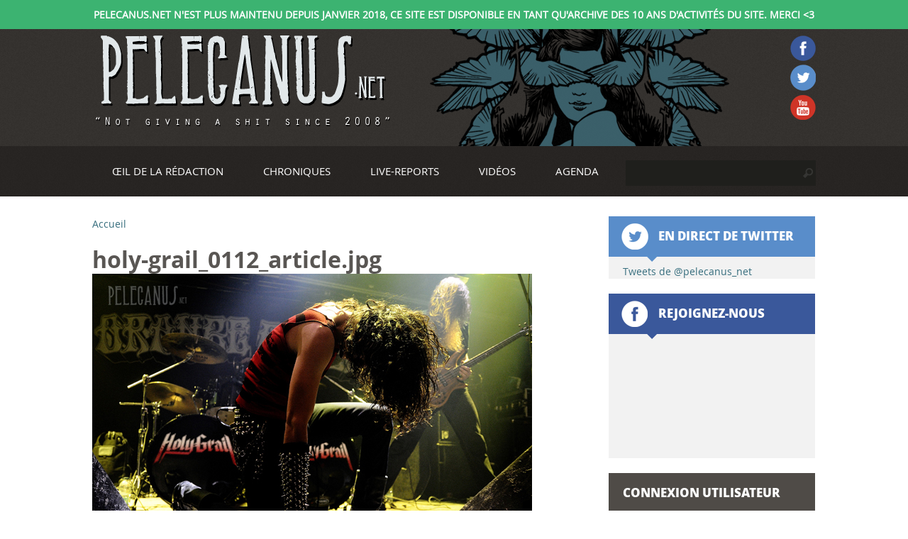

--- FILE ---
content_type: text/html; charset=utf-8
request_url: https://pelecanus.net/file/2677
body_size: 8049
content:
<!DOCTYPE html>
<html 
  xmlns:og="http://ogp.me/ns#"
  xmlns:article="http://ogp.me/ns/article#"
  xmlns:book="http://ogp.me/ns/book#"
  xmlns:profile="http://ogp.me/ns/profile#"
  xmlns:video="http://ogp.me/ns/video#"
  xmlns:product="http://ogp.me/ns/product#"
  xmlns:content="http://purl.org/rss/1.0/modules/content/"
  xmlns:dc="http://purl.org/dc/terms/"
  xmlns:foaf="http://xmlns.com/foaf/0.1/"
  xmlns:rdfs="http://www.w3.org/2000/01/rdf-schema#"
  xmlns:sioc="http://rdfs.org/sioc/ns#"
  xmlns:sioct="http://rdfs.org/sioc/types#"
  xmlns:skos="http://www.w3.org/2004/02/skos/core#"
  xmlns:xsd="http://www.w3.org/2001/XMLSchema#">
<head>
  <meta http-equiv="Content-Type" content="text/html; charset=utf-8" />
<link rel="shortcut icon" href="https://pelecanus.net/sites/default/files/favicon.ico" type="image/vnd.microsoft.icon" />
<meta name="description" content="Depuis 2008 Pelecanus.net couvre l&#039;actualité des scènes musicales alternatives : playlists, mixtapes, entrevues, chroniques, live-reports, agendas concerts. Du rock à l&#039;électro en passant par le rap à la musique expérimentale." />
<meta name="generator" content="Drupal 7 (http://drupal.org)" />
<link rel="canonical" href="https://pelecanus.net/file/2677" />
<link rel="shortlink" href="https://pelecanus.net/file/2677" />
<meta property="og:site_name" content="Pelecanus.net" />
<meta property="og:type" content="article" />
<meta property="og:url" content="https://pelecanus.net/file/2677" />
<meta property="og:title" content="holy-grail_0112_article.jpg" />
<meta name="twitter:card" content="summary" />
<meta name="twitter:url" content="https://pelecanus.net/file/2677" />
<meta name="twitter:title" content="holy-grail_0112_article.jpg" />
  <title>holy-grail_0112_article.jpg | Pelecanus.net</title>

  
  <link type="text/css" rel="stylesheet" href="https://pelecanus.net/sites/default/files/css/css_lQaZfjVpwP_oGNqdtWCSpJT1EMqXdMiU84ekLLxQnc4.css" media="all" />
<link type="text/css" rel="stylesheet" href="https://pelecanus.net/sites/default/files/css/css_uWlp2_h5dsJcB8yHp6T2GC8cAOf9XeUbLmaSeVjcfmw.css" media="all" />
<link type="text/css" rel="stylesheet" href="https://pelecanus.net/sites/default/files/css/css_KpHsFsHL5G3x9EUJr5pMqQKsGs4fdCXEGrY6HhOgLHA.css" media="screen" />
<link type="text/css" rel="stylesheet" href="https://pelecanus.net/sites/default/files/css/css_cYAYdu1g6RKJ_nq1k8gUNQIsXhG4M72auniW8RVorb4.css" media="all" />
<link type="text/css" rel="stylesheet" href="https://pelecanus.net/sites/default/files/css/css_eazjS2WkhAEESu7hoAS_6Zgdzqe8Yu57uPHWWWfX-0o.css" media="all" />
<link type="text/css" rel="stylesheet" href="https://pelecanus.net/sites/default/files/css/css__Li8vnX0Ecb7YQoPILEBkp53QPvlL9qqXH0wM2LG8aw.css" media="all" />
  <script type="text/javascript" src="https://pelecanus.net/sites/default/files/js/js_x0MhBQfHNAIO1NwkQgzf_TGN4b8eMmKre3nqUfoQv3w.js"></script>
<script type="text/javascript" src="https://pelecanus.net/sites/default/files/js/js_45JniWrXrY8q8AEVIV6GFupI5scizolw-FrujytMgiY.js"></script>
<script type="text/javascript" src="https://pelecanus.net/sites/default/files/js/js_Tik8PIaz_eQ5I4FMzmjkWoPEs9jKBgTSauo1jgsNa6g.js"></script>
<script type="text/javascript" src="https://pelecanus.net/sites/default/files/js/js_w1NR8Leei4Yu-rypLDYH7gjTEoy-Yqjt1WQqb7xY5r0.js"></script>
<script type="text/javascript">
<!--//--><![CDATA[//><!--
(function(i,s,o,g,r,a,m){i["GoogleAnalyticsObject"]=r;i[r]=i[r]||function(){(i[r].q=i[r].q||[]).push(arguments)},i[r].l=1*new Date();a=s.createElement(o),m=s.getElementsByTagName(o)[0];a.async=1;a.src=g;m.parentNode.insertBefore(a,m)})(window,document,"script","https://www.google-analytics.com/analytics.js","ga");ga("create", "UA-27416208-1", {"cookieDomain":"auto"});ga("set", "anonymizeIp", true);ga("send", "pageview");
//--><!]]>
</script>
<script type="text/javascript">
<!--//--><![CDATA[//><!--
jQuery.extend(Drupal.settings, {"basePath":"\/","pathPrefix":"","ajaxPageState":{"theme":"STARTERKIT","theme_token":"MY6UHuI3eiy_aCXemGldC-VBFXvluLehkN7asvHVN1A","js":{"sites\/all\/modules\/jquery_update-7.x-2.7\/jquery_update\/replace\/jquery\/1.8\/jquery.min.js":1,"misc\/jquery.once.js":1,"misc\/drupal.js":1,"sites\/all\/modules\/nice_menus-7.x-2.5\/nice_menus\/js\/jquery.bgiframe.js":1,"sites\/all\/modules\/nice_menus-7.x-2.5\/nice_menus\/js\/jquery.hoverIntent.js":1,"sites\/all\/modules\/nice_menus-7.x-2.5\/nice_menus\/js\/superfish.js":1,"sites\/all\/modules\/nice_menus-7.x-2.5\/nice_menus\/js\/nice_menus.js":1,"sites\/all\/modules\/extlink-7.x-1.20\/extlink\/extlink.js":1,"public:\/\/languages\/fr_iupJId4UDjWrZaus6mIblXcPzNOm-j0CDNwCPdIMGKg.js":1,"sites\/all\/modules\/lightbox2-7.x-2.10\/lightbox2\/js\/lightbox.js":1,"sites\/all\/modules\/captcha\/captcha.js":1,"sites\/all\/modules\/google_analytics-7.x-2.4\/google_analytics\/googleanalytics.js":1,"0":1},"css":{"modules\/system\/system.base.css":1,"modules\/system\/system.menus.css":1,"modules\/system\/system.messages.css":1,"modules\/system\/system.theme.css":1,"modules\/book\/book.css":1,"modules\/comment\/comment.css":1,"sites\/all\/modules\/date-7.x-2.10\/date\/date_api\/date.css":1,"sites\/all\/modules\/date-7.x-2.10\/date\/date_popup\/themes\/datepicker.1.7.css":1,"modules\/field\/theme\/field.css":1,"sites\/all\/modules\/flexslider-7.x-1.0-rc3\/flexslider\/assets\/css\/flexslider_img.css":1,"modules\/node\/node.css":1,"modules\/search\/search.css":1,"modules\/user\/user.css":1,"sites\/all\/modules\/extlink-7.x-1.20\/extlink\/extlink.css":1,"modules\/forum\/forum.css":1,"sites\/all\/modules\/views\/css\/views.css":1,"sites\/all\/modules\/media-7.x-2.19\/media\/modules\/media_wysiwyg\/css\/media_wysiwyg.base.css":1,"sites\/all\/modules\/ctools\/css\/ctools.css":1,"sites\/all\/modules\/lightbox2-7.x-2.10\/lightbox2\/css\/lightbox.css":1,"sites\/all\/modules\/nice_menus-7.x-2.5\/nice_menus\/css\/nice_menus.css":1,"sites\/all\/modules\/nice_menus-7.x-2.5\/nice_menus\/css\/nice_menus_default.css":1,"sites\/all\/themes\/STARTERKIT\/system.menus.css":1,"sites\/all\/themes\/STARTERKIT\/system.messages.css":1,"sites\/all\/themes\/STARTERKIT\/system.theme.css":1,"sites\/all\/themes\/STARTERKIT\/css\/styles.css":1}},"lightbox2":{"rtl":"0","file_path":"\/(\\w\\w\/)public:\/","default_image":"\/sites\/all\/modules\/lightbox2-7.x-2.10\/lightbox2\/images\/brokenimage.jpg","border_size":10,"font_color":"000","box_color":"fff","top_position":"","overlay_opacity":"0.8","overlay_color":"000","disable_close_click":true,"resize_sequence":0,"resize_speed":400,"fade_in_speed":400,"slide_down_speed":600,"use_alt_layout":false,"disable_resize":false,"disable_zoom":false,"force_show_nav":false,"show_caption":true,"loop_items":false,"node_link_text":"Voir les d\u00e9tails de l\u0026#039;image","node_link_target":false,"image_count":"Image !current sur !total","video_count":"Vid\u00e9o !current sur !total","page_count":"Page !current sur !total","lite_press_x_close":"Appuyez sur \u003Ca href=\u0022#\u0022 onclick=\u0022hideLightbox(); return FALSE;\u0022\u003E\u003Ckbd\u003Ex\u003C\/kbd\u003E\u003C\/a\u003E pour fermer","download_link_text":"","enable_login":false,"enable_contact":false,"keys_close":"c x 27","keys_previous":"p 37","keys_next":"n 39","keys_zoom":"z","keys_play_pause":"32","display_image_size":"original","image_node_sizes":"()","trigger_lightbox_classes":"","trigger_lightbox_group_classes":"","trigger_slideshow_classes":"","trigger_lightframe_classes":"","trigger_lightframe_group_classes":"","custom_class_handler":0,"custom_trigger_classes":"","disable_for_gallery_lists":true,"disable_for_acidfree_gallery_lists":true,"enable_acidfree_videos":true,"slideshow_interval":5000,"slideshow_automatic_start":true,"slideshow_automatic_exit":true,"show_play_pause":true,"pause_on_next_click":false,"pause_on_previous_click":true,"loop_slides":false,"iframe_width":600,"iframe_height":400,"iframe_border":1,"enable_video":false,"useragent":"Mozilla\/5.0 (Macintosh; Intel Mac OS X 10_15_7) AppleWebKit\/537.36 (KHTML, like Gecko) Chrome\/131.0.0.0 Safari\/537.36; ClaudeBot\/1.0; +claudebot@anthropic.com)"},"nice_menus_options":{"delay":"800","speed":"fast"},"extlink":{"extTarget":"_blank","extClass":0,"extLabel":"(link is external)","extImgClass":0,"extIconPlacement":"append","extSubdomains":1,"extExclude":"","extInclude":"","extCssExclude":"","extCssExplicit":"","extAlert":0,"extAlertText":"This link will take you to an external web site.","mailtoClass":0,"mailtoLabel":"(link sends e-mail)"},"googleanalytics":{"trackOutbound":1,"trackMailto":1,"trackDownload":1,"trackDownloadExtensions":"7z|aac|arc|arj|asf|asx|avi|bin|csv|doc(x|m)?|dot(x|m)?|exe|flv|gif|gz|gzip|hqx|jar|jpe?g|js|mp(2|3|4|e?g)|mov(ie)?|msi|msp|pdf|phps|png|ppt(x|m)?|pot(x|m)?|pps(x|m)?|ppam|sld(x|m)?|thmx|qtm?|ra(m|r)?|sea|sit|tar|tgz|torrent|txt|wav|wma|wmv|wpd|xls(x|m|b)?|xlt(x|m)|xlam|xml|z|zip"},"urlIsAjaxTrusted":{"\/file\/2677":true,"\/file\/2677?destination=file\/2677":true}});
//--><!]]>
</script>
  </head>
<body class="html not-front not-logged-in one-sidebar sidebar-second page-file page-file- page-file-2677" >
    <div class="message-service">Pelecanus.net n'est plus maintenu depuis janvier 2018, ce site est disponible en tant qu'archive des 10 ans d'activités du site. Merci <3 </div>
    <div id="header-wrapper-outer">
    <div id="header-wrapper-inner">
        <div id="menu-secondaire-wrapper-outer">
          <div id="menu-secondaire-wrapper">
                                            <nav class="header__secondary-menu" id="secondary-menu" role="navigation">
                  <h2 class="element-invisible"></h2><ul class="links inline clearfix"><li class="menu-1336 first"><a href="/user/register" title="S&#039;inscrire sur le site.">S&#039;inscrire</a></li>
<li class="menu-982"><a href="/user" title="Se connecter au site.">Se connecter</a></li>
<li class="menu-983 last"><a href="/contact" title="Contacter Pelecanus.net">Contact</a></li>
</ul>                </nav>
                          </div>
        </div>

      <div id="header-wrapper">
        <header class="header" id="header" role="banner">

                      <a href="/" title="Accueil" rel="home" class="header__logo" id="logo"><img src="https://pelecanus.net/sites/default/files/logo-pelecanus-v.png" alt="Accueil" class="header__logo-image" /></a>
          
          
          <div id="publicite_holder">
                      </div>

          <div id="logos_reseaux">
              <div class="region region-logos-reseaux">
    <div id="block-block-2" class="block block-block">

    
  <div class="content">
    <div><a href="https://www.facebook.com/pelecanus" target="_blank"><img alt="Pelecanus.net sur Facebook" src="https://pelecanus.net/sites/all/themes/STARTERKIT/images/facebook-icon-top.png"></a></div>
<div><a href="https://twitter.com/pelecanus_net" target="_blank"><img alt="Pelecanus.net sur Twitter" src="https://pelecanus.net/sites/all/themes/STARTERKIT/images/twitter-icon-top.png"></a></div>
<div><a href="https://youtube.com/pelecanusnet" target="_blank"><img alt="Pelecanus.net sur Youtube" src="https://pelecanus.net/sites/all/themes/STARTERKIT/images/youtube-icon-top.png"></a></div>
  </div>
</div>
  </div>
          </div>

          
        </header>
      </div>
    </div>
</div>

<div id="navigation-holder-outer">
  <div id="navigation-holder">
    <div id="navigation">

      
        <div class="region region-navigation">
    <div id="block-search-form" class="block block-search">

    
  <div class="content">
    <form action="/file/2677" method="post" id="search-block-form" accept-charset="UTF-8"><div><div class="container-inline">
      <h2 class="element-invisible">Formulaire de recherche</h2>
    <div class="form-item form-type-textfield form-item-search-block-form">
  <label class="element-invisible" for="edit-search-block-form--2">Rechercher </label>
 <input title="Indiquer les termes à rechercher" type="text" id="edit-search-block-form--2" name="search_block_form" value="" size="15" maxlength="128" class="form-text" />
</div>
<div class="form-actions form-wrapper" id="edit-actions"><input type="submit" id="edit-submit" name="op" value="Rechercher" class="form-submit" /></div><input type="hidden" name="form_build_id" value="form-9QBhfD9BlyJ92cfT1jElwjvbuMxWL-gGKrlqlYG-hB0" />
<input type="hidden" name="form_id" value="search_block_form" />
</div>
</div></form>  </div>
</div>
<div id="block-nice-menus-1" class="block block-nice-menus">

    
  <div class="content">
    <ul class="nice-menu nice-menu-right nice-menu-main-menu" id="nice-menu-1"><li class="menu-2164 menuparent  menu-path-oeil-de-la-redaction first odd "><a href="/oeil-de-la-redaction" title="Retrouvez une sélection d&#039;articles conceptuels autour des derniers coups de coeur de l&#039;équipe.">Œil de la rédaction</a><ul><li class="menu-790 menu-path-actualites first odd "><a href="/actualites" title="Découvrez les dernières nouveautés des différentes scènes musicales amplifiées et alternatives à travers la planète.">Actualités</a></li>
<li class="menu-534 menu-path-portraits  even "><a href="/portraits">Portraits</a></li>
<li class="menu-819 menu-path-entrevues  odd "><a href="/entrevues">Entrevues</a></li>
<li class="menu-530 menu-path-concours  even last"><a href="/concours">Concours</a></li>
</ul></li>
<li class="menu-389 menuparent  menu-path-chroniques  even "><a href="/chroniques" title=" Découvrez une sélection de chroniques des membres de l&#039;équipe, prophètes des temps modernes qui révéleront à vos oreilles les merveilles obscures d&#039;hier et de demain.">Chroniques</a><ul><li class="menu-2040 menu-path-critiques first odd last"><a href="/critiques" title="">Critiques</a></li>
</ul></li>
<li class="menu-1588 menuparent  menu-path-live-reports  odd "><a href="/live-reports" title="">Live-reports</a><ul><li class="menu-1589 menu-path-photo-reports first odd last"><a href="/photo-reports" title="">Photo-reports</a></li>
</ul></li>
<li class="menu-818 menuparent  menu-path-videos  even "><a href="/videos" title="Nous drainons le Web à longueur d&#039;année pour vous trouver les meilleurs enregistrements vidéos ou audios de vos artistes préférés. Venez fouiner cette section quand les albums ne vous suffisent plus !">Vidéos</a><ul><li class="menu-1459 menu-path-beyond-the-sound first odd "><a href="/beyond-the-sound" title="« Beyond The Sound » est une série de documents vidéo autour de la création musicale.">Beyond the Sound</a></li>
<li class="menu-2038 menu-path-entrevues-videos  even last"><a href="/entrevues-videos" title="">Entrevues vidéos</a></li>
</ul></li>
<li class="menu-665 menuparent  menu-path-agenda  odd last"><a href="/agenda" title="Pelecanus.net : actus, chroniques, bootlegs, reviews et agenda concerts des scènes alternatives rock et metal depuis 2008">Agenda</a><ul><li class="menu-1040 menu-path-agenda-france first odd "><a href="/agenda-france" title="">France</a></li>
<li class="menu-1038 menu-path-agenda-quebec  even last"><a href="/agenda-quebec" title="Pelecanus.net : actus, chroniques, bootlegs, reviews et agenda concerts des scènes alternatives rock et metal depuis 2008">Québec</a></li>
</ul></li>
</ul>
  </div>
</div>
  </div>
    </div>
  </div>
</div>

<div id="slider-home-holder-outer">
  <div id="slider-home-holder">
    <div id="slider-home">
          </div>
    <div id="album-mois-holder">
      <div id="stamp-album-mois">Album du moment</div>
      <div id="album-mois">
              </div>
    </div>
  </div>
</div>

<div id="page">

  <div id="main">

    <div id="content" class="column" role="main">
            <h2 class="element-invisible">Vous êtes ici</h2><div class="breadcrumb"><a href="/">Accueil</a></div>      <a id="main-content"></a>
                    <h1 class="page__title title" id="page-title">holy-grail_0112_article.jpg</h1>
                                            <div class="region region-content">
    <div id="block-system-main" class="block block-system">

    
  <div class="content">
    <div id="file-2677" class="file file-image file-image-jpeg">

      
  
  <div class="content">
    <img typeof="foaf:Image" src="https://pelecanus.net/sites/default/files/holy-grail_0112_article.jpg" alt="" />  </div>

  
</div>
  </div>
</div>
  </div>
          </div>    

    
          <aside class="sidebars">
                  <div class="region region-sidebar-second">
    <div id="block-block-18" class="block block-block">

    <h2>En direct de Twitter</h2>
  
  <div class="content">
    <p><a class="twitter-timeline"  href="https://twitter.com/pelecanus_net" data-widget-id="348182101230772225" data-chrome="nofooter noborders transparent" data-aria-polite="assertive">Tweets de @pelecanus_net</a></p>
<script>!function(d,s,id){var js,fjs=d.getElementsByTagName(s)[0],p=/^http:/.test(d.location)?'http':'https';if(!d.getElementById(id)){js=d.createElement(s);js.id=id;js.src=p+"://platform.twitter.com/widgets.js";fjs.parentNode.insertBefore(js,fjs);}}(document,"script","twitter-wjs");</script>  </div>
</div>
<div id="block-block-1" class="block block-block">

    <h2>Rejoignez-nous</h2>
  
  <div class="content">
    <p><iframe allowtransparency="true" scrolling="no" src="//www.facebook.com/plugins/likebox.php?href=http%3A%2F%2Fwww.facebook.com%2Fpelecanus&amp;width&amp;height=155&amp;colorscheme=light&amp;show_faces=true&amp;header=false&amp;stream=false&amp;show_border=false&amp;appId=244423198937144" style="border:none; overflow:hidden; height:155px;" width="290" frameborder="0" height="155"></iframe></p>
  </div>
</div>
<div id="block-user-login" class="block block-user">

    <h2>Connexion utilisateur</h2>
  
  <div class="content">
    <form action="/file/2677?destination=file/2677" method="post" id="user-login-form" accept-charset="UTF-8"><div><div class="form-item form-type-textfield form-item-name">
  <label for="edit-name">Nom d'utilisateur <span class="form-required" title="Ce champ est requis.">*</span></label>
 <input type="text" id="edit-name" name="name" value="" size="15" maxlength="60" class="form-text required" />
</div>
<div class="form-item form-type-password form-item-pass">
  <label for="edit-pass">Mot de passe <span class="form-required" title="Ce champ est requis.">*</span></label>
 <input type="password" id="edit-pass" name="pass" size="15" maxlength="128" class="form-text required" />
</div>
<div class="item-list"><ul><li class="first"><a href="/user/register" title="Créer un nouveau compte utilisateur.">Créer un nouveau compte</a></li>
<li class="last"><a href="/user/password" title="Demander un nouveau mot de passe par courriel.">Demander un nouveau mot de passe</a></li>
</ul></div><input type="hidden" name="form_build_id" value="form-Qj7J5aGgEUZ5CCXA2aeUzS41XJhr_SbnU6TQKgUq5FE" />
<input type="hidden" name="form_id" value="user_login_block" />
<fieldset class="captcha form-wrapper"><legend><span class="fieldset-legend">CAPTCHA</span></legend><div class="fieldset-wrapper"><div class="fieldset-description">Cette question sert à vérifier si vous êtes un visiteur humain ou non afin d'éviter les soumissions de pourriel (spam) automatisées.</div><input type="hidden" name="captcha_sid" value="19605269" />
<input type="hidden" name="captcha_token" value="66c83344cf6cc6a77228286c17dc1822" />
<div class="form-item form-type-textfield form-item-captcha-response">
  <label for="edit-captcha-response">Question mathématique <span class="form-required" title="Ce champ est requis.">*</span></label>
 <span class="field-prefix">12 + 8 = </span> <input type="text" id="edit-captcha-response" name="captcha_response" value="" size="4" maxlength="2" class="form-text required" />
<div class="description">Trouvez la solution de ce problème mathématique simple et saisissez le résultat. Par exemple, pour 1 + 3, saisissez 4.</div>
</div>
</div></fieldset>
<div class="form-actions form-wrapper" id="edit-actions--2"><input type="submit" id="edit-submit--2" name="op" value="Se connecter" class="form-submit" /></div></div></form>  </div>
</div>
<div id="block-views-bloc-quipe-block" class="block block-views">

    <h2>Équipe</h2>
  
  <div class="content">
    <div class="view view-bloc-quipe view-id-bloc_quipe view-display-id-block view-dom-id-a821bdb659493beeddca4641cc34d40e">
        
  
  
      <div class="view-content">
        <div class="views-row views-row-1 views-row-odd views-row-first">
      
  <div class="views-field views-field-field-avatar">        <div class="field-content"><a href="/utilisateur/baktelraalis"><img typeof="foaf:Image" src="https://pelecanus.net/sites/default/files/styles/carre_equipe_module/public/dbgbea_v_400x400.jpg?itok=jt6xIJMz" width="65" height="65" alt="Baktelraalis" /></a></div>  </div>  </div>
  <div class="views-row views-row-2 views-row-even">
      
  <div class="views-field views-field-field-avatar">        <div class="field-content"><a href="/utilisateur/william"><img typeof="foaf:Image" src="https://pelecanus.net/sites/default/files/styles/carre_equipe_module/public/11256605_10153323501643781_1653922453030804926_n.jpg?itok=0_6LWUD1" width="65" height="65" alt="" /></a></div>  </div>  </div>
  <div class="views-row views-row-3 views-row-odd">
      
  <div class="views-field views-field-field-avatar">        <div class="field-content"><a href="/utilisateur/adrien"><img typeof="foaf:Image" src="https://pelecanus.net/sites/default/files/styles/carre_equipe_module/public/3.jpg?itok=LGA2Y4tp" width="65" height="65" alt="" /></a></div>  </div>  </div>
  <div class="views-row views-row-4 views-row-even">
      
  <div class="views-field views-field-field-avatar">        <div class="field-content"><a href="/utilisateur/vincent-duke"><img typeof="foaf:Image" src="https://pelecanus.net/sites/default/files/styles/carre_equipe_module/public/2011-10-22_23-45-00_1_-carre.jpeg?itok=amS2-2e6" width="65" height="65" alt="" /></a></div>  </div>  </div>
  <div class="views-row views-row-5 views-row-odd">
      
  <div class="views-field views-field-field-avatar">        <div class="field-content"><a href="/utilisateur/mariexxme"><img typeof="foaf:Image" src="https://pelecanus.net/sites/default/files/styles/carre_equipe_module/public/10.jpg?itok=qpWmPYBH" width="65" height="65" alt="" /></a></div>  </div>  </div>
  <div class="views-row views-row-6 views-row-even">
      
  <div class="views-field views-field-field-avatar">        <div class="field-content"><a href="/utilisateur/andrey"><img typeof="foaf:Image" src="https://pelecanus.net/sites/default/files/styles/carre_equipe_module/public/6_2.jpg?itok=kKnv9CzV" width="65" height="65" alt="" /></a></div>  </div>  </div>
  <div class="views-row views-row-7 views-row-odd">
      
  <div class="views-field views-field-field-avatar">        <div class="field-content"><a href="/utilisateur/francois-carl"><img typeof="foaf:Image" src="https://pelecanus.net/sites/default/files/styles/carre_equipe_module/public/7.jpg?itok=dbIJU6YB" width="65" height="65" alt="" /></a></div>  </div>  </div>
  <div class="views-row views-row-8 views-row-even">
      
  <div class="views-field views-field-field-avatar">        <div class="field-content"><a href="/utilisateur/martin"><img typeof="foaf:Image" src="https://pelecanus.net/sites/default/files/styles/carre_equipe_module/public/9.jpg?itok=q_anIG5Z" width="65" height="65" alt="" /></a></div>  </div>  </div>
  <div class="views-row views-row-9 views-row-odd">
      
  <div class="views-field views-field-field-avatar">        <div class="field-content"><a href="/utilisateur/dmdfc"><img typeof="foaf:Image" src="https://pelecanus.net/sites/default/files/styles/carre_equipe_module/public/12.png?itok=8GkzU_pv" width="65" height="65" alt="" /></a></div>  </div>  </div>
  <div class="views-row views-row-10 views-row-even">
      
  <div class="views-field views-field-field-avatar">        <div class="field-content"><a href="/utilisateur/theo"><img typeof="foaf:Image" src="https://pelecanus.net/sites/default/files/styles/carre_equipe_module/public/13.jpg?itok=2AjnTFWu" width="65" height="65" alt="" /></a></div>  </div>  </div>
  <div class="views-row views-row-11 views-row-odd">
      
  <div class="views-field views-field-field-avatar">        <div class="field-content"><a href="/utilisateur/fred-nvrd"><img typeof="foaf:Image" src="https://pelecanus.net/sites/default/files/styles/carre_equipe_module/public/15.jpg?itok=rx8KVvU1" width="65" height="65" alt="" /></a></div>  </div>  </div>
  <div class="views-row views-row-12 views-row-even">
      
  <div class="views-field views-field-field-avatar">        <div class="field-content"><a href="/utilisateur/estelle"><img typeof="foaf:Image" src="https://pelecanus.net/sites/default/files/styles/carre_equipe_module/public/17_0.jpg?itok=WqW-vZcv" width="65" height="65" alt="" /></a></div>  </div>  </div>
  <div class="views-row views-row-13 views-row-odd">
      
  <div class="views-field views-field-field-avatar">        <div class="field-content"><a href="/utilisateur/patrick"><img typeof="foaf:Image" src="https://pelecanus.net/sites/default/files/styles/carre_equipe_module/public/photopele.jpg?itok=egamdQCh" width="65" height="65" alt="" /></a></div>  </div>  </div>
  <div class="views-row views-row-14 views-row-even">
      
  <div class="views-field views-field-field-avatar">        <div class="field-content"><a href="/utilisateur/jean-simon"><img typeof="foaf:Image" src="https://pelecanus.net/sites/default/files/styles/carre_equipe_module/public/19.jpg?itok=EOmsyDJt" width="65" height="65" alt="" /></a></div>  </div>  </div>
  <div class="views-row views-row-15 views-row-odd">
      
  <div class="views-field views-field-field-avatar">        <div class="field-content"><a href="/utilisateur/renaud"><img typeof="foaf:Image" src="https://pelecanus.net/sites/default/files/styles/carre_equipe_module/public/20.jpg?itok=pMs829ON" width="65" height="65" alt="" /></a></div>  </div>  </div>
  <div class="views-row views-row-16 views-row-even">
      
  <div class="views-field views-field-field-avatar">        <div class="field-content"><a href="/utilisateur/julien"><img typeof="foaf:Image" src="https://pelecanus.net/sites/default/files/styles/carre_equipe_module/public/21.jpg?itok=gdDqNO6b" width="65" height="65" alt="" /></a></div>  </div>  </div>
  <div class="views-row views-row-17 views-row-odd">
      
  <div class="views-field views-field-field-avatar">        <div class="field-content"><a href="/utilisateur/floriane"><img typeof="foaf:Image" src="https://pelecanus.net/sites/default/files/styles/carre_equipe_module/public/10268457_10203174045764641_6858688794982603129_n.jpg?itok=9bSym57Q" width="65" height="65" alt="" /></a></div>  </div>  </div>
  <div class="views-row views-row-18 views-row-even">
      
  <div class="views-field views-field-field-avatar">        <div class="field-content"><a href="/utilisateur/duff"><img typeof="foaf:Image" src="https://pelecanus.net/sites/default/files/styles/carre_equipe_module/public/23.jpg?itok=c7-Bz687" width="65" height="65" alt="" /></a></div>  </div>  </div>
  <div class="views-row views-row-19 views-row-odd">
      
  <div class="views-field views-field-field-avatar">        <div class="field-content"><a href="/utilisateur/sandra"><img typeof="foaf:Image" src="https://pelecanus.net/sites/default/files/styles/carre_equipe_module/public/_mg_0162square.jpg?itok=nNSN3db3" width="65" height="65" alt="" /></a></div>  </div>  </div>
  <div class="views-row views-row-20 views-row-even">
      
  <div class="views-field views-field-field-avatar">        <div class="field-content"><a href="/utilisateur/annabelle"><img typeof="foaf:Image" src="https://pelecanus.net/sites/default/files/styles/carre_equipe_module/public/avatar_2.png?itok=u3C0IIh-" width="65" height="65" alt="" /></a></div>  </div>  </div>
  <div class="views-row views-row-21 views-row-odd">
      
  <div class="views-field views-field-field-avatar">        <div class="field-content"><a href="/utilisateur/miguel"><img typeof="foaf:Image" src="https://pelecanus.net/sites/default/files/styles/carre_equipe_module/public/25_1.jpg?itok=CGsQEXMd" width="65" height="65" alt="" /></a></div>  </div>  </div>
  <div class="views-row views-row-22 views-row-even">
      
  <div class="views-field views-field-field-avatar">        <div class="field-content"><a href="/utilisateur/remy"><img typeof="foaf:Image" src="https://pelecanus.net/sites/default/files/styles/carre_equipe_module/public/trotski-700x9991.jpg?itok=qBsrbzoZ" width="65" height="65" alt="" /></a></div>  </div>  </div>
  <div class="views-row views-row-23 views-row-odd">
      
  <div class="views-field views-field-field-avatar">        <div class="field-content"><a href="/utilisateur/sandie"><img typeof="foaf:Image" src="https://pelecanus.net/sites/default/files/styles/carre_equipe_module/public/sandie-02.jpg?itok=BkdCduy2" width="65" height="65" alt="" /></a></div>  </div>  </div>
  <div class="views-row views-row-24 views-row-even">
      
  <div class="views-field views-field-field-avatar">        <div class="field-content"><a href="/utilisateur/matiu"><img typeof="foaf:Image" src="https://pelecanus.net/sites/default/files/styles/carre_equipe_module/public/bgqxop_y.jpeg?itok=4Z5cGifL" width="65" height="65" alt="" /></a></div>  </div>  </div>
  <div class="views-row views-row-25 views-row-odd">
      
  <div class="views-field views-field-field-avatar">        <div class="field-content"><a href="/utilisateur/sebastien"><img typeof="foaf:Image" src="https://pelecanus.net/sites/default/files/styles/carre_equipe_module/public/18767571_10210710107683601_5262050475511232318_n.jpg?itok=cjrPVs0c" width="65" height="65" alt="" /></a></div>  </div>  </div>
  <div class="views-row views-row-26 views-row-even">
      
  <div class="views-field views-field-field-avatar">        <div class="field-content"><a href="/utilisateur/mathieu"><img typeof="foaf:Image" src="https://pelecanus.net/sites/default/files/styles/carre_equipe_module/public/mathieu.jpg?itok=3MSiG7HQ" width="65" height="65" alt="" /></a></div>  </div>  </div>
  <div class="views-row views-row-27 views-row-odd">
      
  <div class="views-field views-field-field-avatar">        <div class="field-content"><a href="/utilisateur/simonne"><img typeof="foaf:Image" src="https://pelecanus.net/sites/default/files/styles/carre_equipe_module/public/18991625157_b2a93451bb003e1d61cc_512.png?itok=0iAYYeNZ" width="65" height="65" alt="" /></a></div>  </div>  </div>
  <div class="views-row views-row-28 views-row-even">
      
  <div class="views-field views-field-field-avatar">        <div class="field-content"><a href="/utilisateur/leo"><img typeof="foaf:Image" src="https://pelecanus.net/sites/default/files/styles/carre_equipe_module/public/_20160926_142156.jpg?itok=RGl_ljkY" width="65" height="65" alt="" /></a></div>  </div>  </div>
  <div class="views-row views-row-29 views-row-odd">
      
  <div class="views-field views-field-field-avatar">        <div class="field-content"><a href="/utilisateur/boris"><img typeof="foaf:Image" src="https://pelecanus.net/sites/default/files/styles/carre_equipe_module/public/12717534_10153567159303370_3203887338545305246_n.jpg?itok=JLdni5G8" width="65" height="65" alt="" /></a></div>  </div>  </div>
  <div class="views-row views-row-30 views-row-even">
      
  <div class="views-field views-field-field-avatar">        <div class="field-content"><a href="/utilisateur/max-cayer"><img typeof="foaf:Image" src="https://pelecanus.net/sites/default/files/styles/carre_equipe_module/public/picture-100837-1471910513.jpg?itok=mlS_qVhR" width="65" height="65" alt="" /></a></div>  </div>  </div>
  <div class="views-row views-row-31 views-row-odd">
      
  <div class="views-field views-field-field-avatar">        <div class="field-content"><a href="/utilisateur/fred"><img typeof="foaf:Image" src="https://pelecanus.net/sites/default/files/styles/carre_equipe_module/public/14606361_10154565087848088_2833052781576331274_n.jpg?itok=nKuvnaI9" width="65" height="65" alt="" /></a></div>  </div>  </div>
  <div class="views-row views-row-32 views-row-even views-row-last">
      
  <div class="views-field views-field-field-avatar">        <div class="field-content"><a href="/utilisateur/veronique-mystique"><img typeof="foaf:Image" src="https://pelecanus.net/sites/default/files/styles/carre_equipe_module/public/12291714_10156208985785304_8668131298273439146_o.jpg?itok=OiJ1bWQK" width="65" height="65" alt="Veronique Mystique" /></a></div>  </div>  </div>
    </div>
  
  
  
  
  
  
</div>  </div>
</div>
<div id="block-comment-recent" class="block block-comment">

    <h2>Commentaires récents</h2>
  
  <div class="content">
    Aucun commentaire disponible.  </div>
</div>
  </div>
      </aside>
    
  </div>

</div>

<div id="footer">
  <div id="footer_holder">
    <div id="footer_inner">
        <div class="region region-footer">
    <div id="block-block-4" class="block block-block">

    
  <div class="content">
    <div>
<h6>Réseaux</h6>
<ul>
<li><a href="https://www.facebook.com/pelecanus" target="_blank">Facebook</a></li>
<li><a href="https://twitter.com/pelecanus_net" target="_blank">Twitter</a></li>
<li><a href="https://fr.youtube.com/pelecanusnet" target="_blank">Youtube</a></li>
<li><a href="https://plus.google.com/b/116312418142306257181/116312418142306257181/posts" target="_blank">Google+</a></li>
<li><a href="https://www.lastfm.fr/group/Pelecanus.net" target="_blank">Last.fm</a></li>
</ul>
</div>
  </div>
</div>
<div id="block-block-5" class="block block-block">

    
  <div class="content">
    <div>
<h6>Photos</h6>
<ul>
<li><a href="https://secure.flickr.com/photos/jables42/" target="_blank">Andrey Kalinovsky</a></li>
<li><a href="https://www.laligneaharde.com/">François-Carl Duguay</a></li>
<li><a href="https://secure.flickr.com/photos/_silencio">Bakt El Raalis</a></li>
<li><a href="https://secure.flickr.com/photos/baleydier/sets" target="_blank">Patrick Baleydier</a></li>
<li><a href="https://renaudsakelaris.daportfolio.com/" target="_blank">Renaud Sakelaris</a></li>
<li><a href="https://www.remyogez.com/" target="_blank">Rémy Ogez</a></li>
</ul>
</div>
  </div>
</div>
<div id="block-block-6" class="block block-block">

    
  <div class="content">
    <div>
<h6>Partenaires</h6>
<ul>
<li><a href="https://kongfuzi-booking.org/blog/">Kongfuzi Booking</a></li>
<li><a href="https://stoned-gatherings.com/">Stoned Gatherings</a></li>
<li><a href="https://www.facebook.com/make.it.sabbathy">Make It Sabbathy</a></li>
<li><a href="https://hibooking.fr/">Hibooking</a></li>
<li><a href="https://soundcentralstore.com/2014/">Le Nouveau Soundcentral</a></li>
</ul>
</div>
  </div>
</div>
<div id="block-block-7" class="block block-block">

    
  <div class="content">
    <div>
<h6>Pelecanus.net</h6>
<ul>
<li>Motorisé par <a href="https://drupal.org/" target="_blank">Drupal</a></li>
<li>Propulsé par <a href="https://lateral-vision.net/" target="_blank">Lateral-vision.net</a></li>
<li><a href="https://philippedamours.tumblr.com/">Artwork par Philippe d'Amour</a></li>
<li><a href="https://www.pelecanus.net/contact">Contact</a></li>
</ul>
</div>
  </div>
</div>
  </div>
    </div>
  </div>
</div>

  </body>
</html>


--- FILE ---
content_type: text/css
request_url: https://pelecanus.net/sites/default/files/css/css__Li8vnX0Ecb7YQoPILEBkp53QPvlL9qqXH0wM2LG8aw.css
body_size: 14659
content:
@font-face{font-family:'open_sansextrabold';src:url(/sites/all/themes/STARTERKIT/fonts/OpenSans-ExtraBold-webfont.eot);src:url(/sites/all/themes/STARTERKIT/fonts/OpenSans-ExtraBold-webfont.eot?#iefix) format('embedded-opentype'),url(/sites/all/themes/STARTERKIT/fonts/OpenSans-ExtraBold-webfont.woff) format('woff'),url(/sites/all/themes/STARTERKIT/fonts/OpenSans-ExtraBold-webfont.ttf) format('truetype'),url(/sites/all/themes/STARTERKIT/fonts/OpenSans-ExtraBold-webfont.svg#open_sansextrabold) format('svg');font-weight:normal;font-style:normal;}@font-face{font-family:'open_sansregular';src:url(/sites/all/themes/STARTERKIT/fonts/OpenSans-Regular-webfont.eot);src:url(/sites/all/themes/STARTERKIT/fonts/OpenSans-Regular-webfont.eot?#iefix) format('embedded-opentype'),url(/sites/all/themes/STARTERKIT/fonts/OpenSans-Regular-webfont.woff) format('woff'),url(/sites/all/themes/STARTERKIT/fonts/OpenSans-Regular-webfont.ttf) format('truetype'),url(/sites/all/themes/STARTERKIT/fonts/OpenSans-Regular-webfont.svg#open_sansregular) format('svg');font-weight:normal;font-style:normal;}@font-face{font-family:'open_sansitalic';src:url(/sites/all/themes/STARTERKIT/fonts/OpenSans-Italic-webfont.eot);src:url(/sites/all/themes/STARTERKIT/fonts/OpenSans-Italic-webfont.eot?#iefix) format('embedded-opentype'),url(/sites/all/themes/STARTERKIT/fonts/OpenSans-Italic-webfont.woff) format('woff'),url(/sites/all/themes/STARTERKIT/fonts/OpenSans-Italic-webfont.ttf) format('truetype'),url(/sites/all/themes/STARTERKIT/fonts/OpenSans-Italic-webfont.svg#open_sansitalic) format('svg');font-weight:normal;font-style:normal;}@font-face{font-family:'open_sansbold';src:url(/sites/all/themes/STARTERKIT/fonts/OpenSans-Bold-webfont.eot);src:url(/sites/all/themes/STARTERKIT/fonts/OpenSans-Bold-webfont.eot?#iefix) format('embedded-opentype'),url(/sites/all/themes/STARTERKIT/fonts/OpenSans-Bold-webfont.woff) format('woff'),url(/sites/all/themes/STARTERKIT/fonts/OpenSans-Bold-webfont.ttf) format('truetype'),url(/sites/all/themes/STARTERKIT/fonts/OpenSans-Bold-webfont.svg#open_sansbold) format('svg');font-weight:normal;font-style:normal;}@font-face{font-family:'open_sanslight';src:url(/sites/all/themes/STARTERKIT/fonts/OpenSans-Light-webfont.eot);src:url(/sites/all/themes/STARTERKIT/fonts/OpenSans-Light-webfont.eot?#iefix) format('embedded-opentype'),url(/sites/all/themes/STARTERKIT/fonts/OpenSans-Light-webfont.woff) format('woff'),url(/sites/all/themes/STARTERKIT/fonts/OpenSans-Light-webfont.ttf) format('truetype'),url(/sites/all/themes/STARTERKIT/fonts/OpenSans-Light-webfont.svg#open_sanslight) format('svg');font-weight:normal;font-style:normal;}article,aside,details,figcaption,figure,footer,header,main,nav,section,summary{display:block;}audio,canvas,video{display:inline-block;*display:inline;*zoom:1;}audio:not([controls]){display:none;height:0;}[hidden]{display:none;}html{font-family:"open_sansregular",Verdana,Tahoma,sans-serif;color:#595653;font-size:75%;font-size:87.5%;font-size:87.5%;-ms-text-size-adjust:100%;-webkit-text-size-adjust:100%;line-height:1.5em;}button,input,select,textarea{font-family:Verdana,Tahoma,"DejaVu Sans",sans-serif;}body{margin:0;padding:0;}a:link{color:#376e7e;font-family:"open_sansregular",Verdana,Tahoma,sans-serif;text-decoration:none;}a:visited{color:#376e7e;font-family:"open_sansregular",Verdana,Tahoma,sans-serif;}a:hover,a:focus{color:#376e7e;font-family:"open_sansregular",Verdana,Tahoma,sans-serif;text-decoration:underline;}a:active{color:#376e7e;font-family:"open_sansregular",Verdana,Tahoma,sans-serif;text-decoration:underline;}a:focus{outline:thin dotted;}a:active,a:hover{outline:0;}p,pre{margin:0.5em 0;}blockquote{margin:1.5em 30px;}h1{font-size:2.25em;line-height:1.3em;margin-top:0;margin-bottom:0;font-family:"open_sansbold";}.front h1{margin-top:0;}.views-field-title a:link{color:#595653;text-decoration:none;font-family:"open_sansregular",Verdana,Tahoma,sans-serif;}.views-field-title a:hover{color:#376e7e!important;text-decoration:underline;font-family:"open_sansregular",Verdana,Tahoma,sans-serif;}.views-field-title a:active{color:#595653;text-decoration:none;font-family:"open_sansregular",Verdana,Tahoma,sans-serif;}.views-field-title a:visited{color:#595653;text-decoration:none;font-family:"open_sansregular",Verdana,Tahoma,sans-serif;}h2{font-size:2em;line-height:1.5em;margin-top:0;margin-bottom:0;}h3{font-size:1.17em;line-height:1.28205em;margin-top:1.28205em;margin-bottom:1.28205em;}h4{font-size:1em;line-height:1.5em;margin-top:1.5em;margin-bottom:1.5em;}h5{font-size:0.83em;line-height:1.80723em;margin-top:1.80723em;margin-bottom:1.80723em;}h6{font-size:0.67em;line-height:2.23881em;margin-top:2.23881em;margin-bottom:2.23881em;}abbr[title]{border-bottom:1px dotted;}b,strong{font-family:"open_sansbold",Verdana,Tahoma,sans-serif;font-weight:normal;}dfn{font-style:italic;}hr{-webkit-box-sizing:content-box;-moz-box-sizing:content-box;box-sizing:content-box;height:0;border:1px solid #666;padding-bottom:-1px;margin:1.5em 0;}mark{background:#ff0;color:#000;}code,kbd,pre,samp,tt,var{font-family:"Courier New","DejaVu Sans Mono",monospace,sans-serif;_font-family:'courier new',monospace;font-size:1em;line-height:1.5em;}pre{white-space:pre;white-space:pre-wrap;word-wrap:break-word;}q{quotes:"\201C" "\201D" "\2018" "\2019";}small{font-size:80%;}sub,sup{font-size:75%;line-height:0;position:relative;vertical-align:baseline;}sup{top:-0.5em;}sub{bottom:-0.25em;}dl,menu,ol,ul{margin:1.5em 0;}ol ol,ol ul,ul ol,ul ul{margin:0;}dd{margin:0 0 0 30px;}menu,ol,ul{padding:0 0 0 30px;}nav ul,nav ol{list-style:none;list-style-image:none;}img{border:0;-ms-interpolation-mode:bicubic;max-width:100%;height:auto;width:auto;}svg:not(:root){overflow:hidden;}figure{margin:0;}form{margin:0;}fieldset{border:1px solid #c0c0c0;margin:0 2px;padding:0.5em 0.625em 1em;}legend{border:0;padding:0;*margin-left:-7px;}button,input,select,textarea{font-family:inherit;font-size:100%;margin:0;vertical-align:baseline;*vertical-align:middle;max-width:100%;-webkit-box-sizing:border-box;-moz-box-sizing:border-box;box-sizing:border-box;}button,input{line-height:normal;}button,select{text-transform:none;}button,html input[type="button"],input[type="reset"],input[type="submit"]{-webkit-appearance:button;cursor:pointer;*overflow:visible;}button[disabled],html input[disabled]{cursor:default;}input[type="checkbox"],input[type="radio"]{-webkit-box-sizing:border-box;-moz-box-sizing:border-box;box-sizing:border-box;padding:0;*height:13px;*width:13px;}input[type="search"]{-webkit-appearance:textfield;-webkit-box-sizing:content-box;-moz-box-sizing:content-box;box-sizing:content-box;}input[type="search"]::-webkit-search-cancel-button,input[type="search"]::-webkit-search-decoration{-webkit-appearance:none;}button::-moz-focus-inner,input::-moz-focus-inner{border:0;padding:0;}textarea{overflow:auto;vertical-align:top;}label{display:block;font-weight:bold;}table{border-collapse:collapse;border-spacing:0;margin-top:1.5em;margin-bottom:1.5em;}.page-agenda table{width:100%;}.page-agenda td.views-field-title-1{width:300px;padding:8px 30px 8px 0px;}.page-agenda td.views-field-field-pays{width:80px;}.page-agenda td.views-field-field-ville-de-l-v-nement{width:80px;padding:0px 5px;}.page-agenda td.views-field-field-event-date{padding-left:10px;width:125px;}.page-agenda caption{text-align:left;font-size:1.25em;line-height:2em;font-family:"open_sansregular",Verdana,Tahoma,sans-serif;font-weight:normal;}.section-agenda #block-sharethis-sharethis-block{width:100%;text-align:right;}.section-agenda .field-name-body{margin-top:40px;}.section-agenda .field-name-field-affiche{margin-top:40px;}.page-agenda-france table{width:100%;}.page-agenda-france td.views-field-title-1{width:300px;padding:8px 30px 8px 0px;}.page-agenda-france td.views-field-field-pays{width:80px;}.page-agenda-france td.views-field-field-ville-de-l-v-nement{width:80px;}.page-agenda-france td.views-field-field-event-date{padding-left:10px;width:125px;}.page-agenda-france caption{text-align:left;font-size:1.25em;line-height:2em;font-family:"open_sansregular",Verdana,Tahoma,sans-serif;font-weight:normal;}.page-agenda-quebec table{width:100%;}.page-agenda-quebec td.views-field-title-1{width:300px;padding:8px 30px 8px 0px;}.page-agenda-quebec td.views-field-field-pays{width:80px;}.page-agenda-quebec td.views-field-field-ville-de-l-v-nement{width:80px;}.page-agenda-quebec td.views-field-field-event-date{padding-left:10px;width:125px;}.page-agenda-quebec caption{text-align:left;font-size:1.25em;line-height:2em;font-family:"open_sansregular",Verdana,Tahoma,sans-serif;font-weight:normal;}.field-name-field-event-date{margin-bottom:10px;}.field-name-field-event-date .field-label{font-family:"open_sansbold",Verdana,Tahoma,sans-serif;font-weight:normal;}.field-name-field-lieu{margin-bottom:10px;}.field-name-field-lieu .field-label{font-family:"open_sansbold",Verdana,Tahoma,sans-serif;font-weight:normal;}.field-name-field-ville-de-l-v-nement{margin-bottom:10px;}.field-name-field-ville-de-l-v-nement .field-label{font-family:"open_sansbold",Verdana,Tahoma,sans-serif;font-weight:normal;}.field-name-field-organisateurs{}.field-name-field-organisateurs .field-label{font-family:"open_sansbold",Verdana,Tahoma,sans-serif;font-weight:normal;}.field-name-field-acheter-billets{margin:20px 0px;}.field-name-field-facebook{margin-bottom:10px;}.field-name-field-facebook .field-label{font-family:"open_sansbold",Verdana,Tahoma,sans-serif;font-weight:normal;}.field-name-field-pays .field-label{font-family:"open_sansbold",Verdana,Tahoma,sans-serif;font-weight:normal;}.page-forum table{width:100%;}.page-forum td.views-field-title{padding-left:10px;}.section-forums td.title{}.header__region{background:#272422;}.nice-menu-main-menu ul{width:100%;}.nice-menu-main-menu li{display:inline-block;}.views-row{margin:20px 0px 0px 0px;float:left;}.views-row .views-field-title{display:inline-block;width:100%;}.views-row-first .views-field-title{margin-top:0;}.views-row-first{margin-top:0;}.views-field-created{font-family:"open_sansitalic",Verdana,Tahoma,sans-serif;font-size:12px;display:inline-block;margin-bottom:16px;}.views-field-name{font-family:"open_sansitalic",Verdana,Tahoma,sans-serif;font-size:12px;display:inline-block;margin-right:4px;}.views-field-path{font-family:"open_sansextrabold",Verdana,Tahoma,sans-serif;background:#f2f2f2;margin:20px 0px;padding:15px;float:left;width:23%;}.views-field-sharethis{background:#f2f2f2;margin:20px 0px;padding:14px;float:left;width:68%;text-align:right;}#block-sharethis-sharethis-block{float:right;}.cite-paragraphe{border-left:5px #376e7e solid;padding-left:10px;margin:30px 30px 30px 20px;font-size:1.6em!important;font-family:"open_sansitalic",Verdana,Tahoma,sans-serif;line-height:1.3em;}.citation{position:relative;background:#F2F2F2;border:4px solid #f2f2f2;float:left;margin-bottom:35px;font-size:16px;line-height:1.5em;padding:20px;-webkit-border-radius:10px 10px 10px 10px;border-radius:10px 10px 10px 10px;}.citation:after,.citation:before{top:101%;left:15%;border:solid transparent;content:" ";height:0;width:0;position:absolute;pointer-events:none;}.citation:after{border-color:rgba(242,242,242,0);border-top-color:#F2F2F2;border-width:10px;margin-left:-10px;}.citation:before{border-color:rgba(242,242,242,0);border-top-color:#f2f2f2;border-width:16px;margin-left:-16px;}.views-field-path a:link{text-decoration:underline;font-family:"open_sansbold",Verdana,Tahoma,sans-serif;}.views-field-path a:hover{text-decoration:underline;font-family:"open_sansbold",Verdana,Tahoma,sans-serif;}.views-field-path a:visited{text-decoration:underline;font-family:"open_sansbold",Verdana,Tahoma,sans-serif;}.views-field-path a:active{text-decoration:underline;font-family:"open_sansbold",Verdana,Tahoma,sans-serif;}.views-field-term-node-tid{margin-top:20px;}.views-field-term-node-tid a:link{background:#4f4b47;color:#fff;text-decoration:none;padding:3px 5px;line-height:2.4em;font-size:12px;}.views-field-term-node-tid a:hover{background:#376e7e;color:#fff;text-decoration:none;padding:3px 5px;line-height:2.4em;font-size:12px;}.views-field-term-node-tid a:visited{color:#fff;text-decoration:none;padding:3px 5px;line-height:2.4em;font-size:12px;}.views-field-term-node-tid a:active{background:#4f4b47;color:#fff;text-decoration:none;padding:3px 5px;line-height:2.4em;font-size:12px;}a.menu__link:link{color:#FFF;text-decoration:none;}a.menu__link:hover{color:#FFF;text-decoration:none;}a.menu__link:visited{color:#FFF;text-decoration:none;}a.menu__link:active{color:#FFF;text-decoration:none;}span.menu__link{color:#FFF;text-decoration:none;}#navigation-holder-outer{background-color:#292524;background:url(/sites/all/themes/STARTERKIT/images/texture-marron-fonce.png);background-repeat:repeat;min-height:71px}#navigation-holder{margin-left:auto;margin-right:auto;max-width:1020px;min-height:70px;}#navigation{position:initial!important;min-height:70px;padding-left:0!important;padding-right:0!important;}#slider-home-holder-outer{background-color:#292524;background:url(/sites/all/themes/STARTERKIT/images/texture-marron-clair.png);background-repeat:repeat;}.front #slider-home-holder{margin-left:auto;margin-right:auto;max-width:1020px;display:block;}#slider-home-holder{display:none;}#slider-home{position:initial!important;;padding-left:0!important;padding-right:0!important;display:inline-block;}.front #slider-home{width:700px;margin-top:21px;margin-bottom:20px;height:380px;}#slider-home .views-row{margin:0;}#slider-home .block{margin:0;}.flexslider{background:none;border:none;}.submitted{font-family:"open_sansitalic",Verdana,Tahoma,sans-serif;font-size:12px;display:inline-block;margin-bottom:16px;}#logo{margin-bottom:28px;}ul.nice-menu li{background-color:#292524;background:url(/sites/all/themes/STARTERKIT/images/texture-marron-fonce.png);background-repeat:repeat;display:inline-block;border:0;margin:0;font-size:15px;font-family:"open_sansbold",Verdana,Tahoma,sans-serif;text-transform:uppercase;}li.menu__item:hover{background:#1c1a19;}ul.nice-menu li a{display:block;text-decoration:none;padding:25px 28px;}ul.nice-menu li span{display:block;text-decoration:none;padding:25px 28px;font-family:"open_sansregular",Verdana,Tahoma,sans-serif;}ul.nice-menu-right li.menuparent,ul.nice-menu-right li li.menuparent{background:#292524;background:url(/sites/all/themes/STARTERKIT/images/texture-marron-fonce.png);background-repeat:repeat;}ul.nice-menu-right li.menuparent:hover,ul.nice-menu-right li li.menuparent:hover{background:#1c1a19;}ul.nice-menu-right,ul.nice-menu-left,ul.nice-menu-right li,ul.nice-menu-left li{width:auto;border:0;z-index:9999;}ul.nice-menu-right ul{left:0;top:69px;border-top:0;z-index:9999;}li.menu-1459{width:14.5em !important;}li.menu-2038{width:14.5em !important;}ul.nice-menu li ul li a{padding:25px 28px;}ul.nice-menu li ul li span{padding:25px 28px;}#block-twitter-block-1{background:#f2f2f2;}#twitter-widget-0 a:link{color:#595653;}#twitter-widget-0 a:hover{color:#595653;}#twitter-widget-0 a:visited{color:#595653;}#twitter-widget-0 a:active{color:#595653;}#twitter-widget-0{width:250px!important;height:900px;}#block-block-18 .twitter-timeline{padding:0px 20px!important;}#block-block-18 .timeline{background-color:transparent!important;}#block-block-18 h2{position:relative;height:57px;color :#FFF;font-size:17px;font-family:"open_sansextrabold",Verdana,Tahoma,sans-serif;text-transform:uppercase;line-height:3.2em;padding:0px 0px 0px 70px;font-weight:normal;background:url(/sites/all/themes/STARTERKIT/images/twitter-icon-block.png) 18px 10px #598dca;background-repeat:no-repeat;margin-bottom:10px;}#block-block-18 h2:after,#block-twitter-block-1 h2:before{top:93%;left:21%;border:solid transparent;content:" ";height:0;width:0;position:absolute;pointer-events:none;}#block-block-18 h2:after{border-color:rgba(89,142,202,0);border-top-color:#598eca;border-width:5px;margin-left:-5px;}#block-block-18 h2:before{border-color:rgba(89,142,202,0);border-top-color:#598eca;border-width:11px;margin-left:-11px;}#block-twitter-block-1 .twitter-timeline{padding:0px 20px!important;}#block-twitter-block-1 .timeline{background-color:transparent!important;}#block-twitter-block-1 h2{position:relative;height:57px;color :#FFF;font-size:17px;font-family:"open_sansextrabold",Verdana,Tahoma,sans-serif;text-transform:uppercase;line-height:3.2em;padding:0px 0px 0px 70px;font-weight:normal;background:url(/sites/all/themes/STARTERKIT/images/twitter-icon-block.png) 18px 10px #598dca;background-repeat:no-repeat;margin-bottom:10px;}#block-twitter-block-1 h2:after,#block-twitter-block-1 h2:before{top:93%;left:21%;border:solid transparent;content:" ";height:0;width:0;position:absolute;pointer-events:none;}#block-twitter-block-1 h2:after{border-color:rgba(89,142,202,0);border-top-color:#598eca;border-width:5px;margin-left:-5px;}#block-twitter-block-1 h2:before{border-color:rgba(89,142,202,0);border-top-color:#598eca;border-width:11px;margin-left:-11px;}#block-twitter-block-2{background:#f2f2f2;}#twitter-widget-0{width:250px;}#block-twitter-block-2 .twitter-timeline{padding:0px 20px;}#block-twitter-block-2 h2{position:relative;height:57px;color :#FFF;font-size:17px;font-family:"open_sansextrabold",Verdana,Tahoma,sans-serif;text-transform:uppercase;line-height:3.2em;padding:0px 0px 0px 70px;font-weight:normal;background:url(/sites/all/themes/STARTERKIT/images/twitter-icon-block.png) 18px 10px #598dca;background-repeat:no-repeat;margin-bottom:10px;}#block-twitter-block-2 h2:after,#block-twitter-block-2 h2:before{top:93%;left:21%;border:solid transparent;content:" ";height:0;width:0;position:absolute;pointer-events:none;}#block-twitter-block-2 h2:after{border-color:rgba(89,142,202,0);border-top-color:#598eca;border-width:5px;margin-left:-5px;}#block-twitter-block-2 h2:before{border-color:rgba(89,142,202,0);border-top-color:#598eca;border-width:11px;margin-left:-11px;}#block-twitter-block-3{background:#f2f2f2;}#twitter-widget-0{width:250px;}#block-twitter-block-3 .twitter-timeline{padding:0px 20px;}#block-twitter-block-3 h2{position:relative;height:57px;color :#FFF;font-size:17px;font-family:"open_sansextrabold",Verdana,Tahoma,sans-serif;text-transform:uppercase;line-height:3.2em;padding:0px 0px 0px 70px;font-weight:normal;background:url(/sites/all/themes/STARTERKIT/images/twitter-icon-block.png) 18px 10px #598dca;background-repeat:no-repeat;margin-bottom:10px;}#block-twitter-block-3 h2:after,#block-twitter-block-3 h2:before{top:93%;left:21%;border:solid transparent;content:" ";height:0;width:0;position:absolute;pointer-events:none;}#block-twitter-block-3 h2:after{border-color:rgba(89,142,202,0);border-top-color:#598eca;border-width:5px;margin-left:-5px;}#block-twitter-block-3 h2:before{border-color:rgba(89,142,202,0);border-top-color:#598eca;border-width:11px;margin-left:-11px;}#block-comment-recent{background:#f2f2f2;}#twitter-widget-0{width:250px;}#block-comment-recent .twitter-timeline{padding:0px 20px;}#block-comment-recent h2{position:relative;height:57px;color :#FFF;font-size:17px;font-family:"open_sansextrabold",Verdana,Tahoma,sans-serif;text-transform:uppercase;line-height:3.2em;padding:0px 0px 0px 20px;font-weight:normal;margin-bottom:10px;background:#4f4b47;}#block-comment-recent h2:after,#block-comment-recent h2:before{top:93%;left:21%;border:solid transparent;content:" ";height:0;width:0;position:absolute;pointer-events:none;}#block-comment-recent h2:after{border-color:rgba(89,142,202,0);border-top-color:#4f4b47;border-width:5px;margin-left:-5px;}#block-comment-recent h2:before{border-color:rgba(89,142,202,0);border-top-color:#4f4b47;border-width:11px;margin-left:-11px;}#block-comment-recent ul{padding:0 20px 20px;list-style:none;}.view-id-portraits_module{padding:20px;display:inline-block;}.view-id-portraits_module .views-row{margin:0px 0px 20px 0px;}.view-id-portraits_module .views-field-field-image{display:inline-block;width:100px;height:100px;margin-right:15px;}.view-id-portraits_module .views-field-title{display:inline-block;width:130px;height:100px;vertical-align:top;margin:0;font-size:12px;}.view-concerts-fr-module-droite{padding:20px;display:inline-block;}.view-concerts-fr-module-droite .views-row{margin:0px 0px 20px 0px;}.view-concerts-fr-module-droite .views-field-field-affiche{float:left;width:100px;height:100px;margin-right:15px;}.view-concerts-fr-module-droite .views-field-field-titre-vue-agenda{float:right;width:130px;vertical-align:top;margin:0;font-size:12px;}.view-concerts-fr-module-droite .views-field-field-event-date{float:right;width:130px;vertical-align:top;margin:0;font-size:12px;}.view-concerts-fr-module-droite .views-field-field-ville-de-l-v-nement{float:right;width:130px;vertical-align:top;margin:0;font-size:12px;}.view-id-entrevues_module_droite{padding:20px;display:inline-block;}.view-id-entrevues_module_droite .views-row{margin:0px 0px 20px 0px;}.view-id-entrevues_module_droite .views-field-field-image{display:inline-block;width:100px;height:100px;margin-right:15px;}.view-id-entrevues_module_droite .views-field-title{display:inline-block;width:130px;height:100px;vertical-align:top;margin:0;font-size:12px;}.view-id-bloc_quipe{padding:20px;display:inline-block;}.view-id-bloc_quipe .views-row{margin:0;}.view-id-_roadburn_module{padding:20px;display:inline-block;}.view-id-_roadburn_module .views-row{margin:0px 0px 20px 0px;}.view-id-_roadburn_module .views-field-field-image{display:inline-block;width:100px;height:100px;margin-right:15px;}.view-id-_roadburn_module .views-field-title{display:inline-block;width:130px;height:100px;vertical-align:top;margin:0;font-size:12px;}.region-sidebar-second .block{background:#f2f2f2;}#twitter-widget-0{width:250px;}.region-sidebar-second .block .twitter-timeline{padding:0px 20px;}.region-sidebar-second .block h2{position:relative;height:57px;color :#FFF;font-size:17px;font-family:"open_sansextrabold",Verdana,Tahoma,sans-serif;text-transform:uppercase;line-height:3.2em;padding:0px 0px 0px 20px;font-weight:normal;margin-bottom:10px;background:#4f4b47;}.region-sidebar-second .block h2:after,.block h2:before{top:93%;left:21%;border:solid transparent;content:" ";height:0;width:0;position:absolute;pointer-events:none;}.region-sidebar-second .block h2:after{border-color:rgba(89,142,202,0);border-top-color:#4f4b47;border-width:5px;margin-left:-5px;}.region-sidebar-second .block h2:before{border-color:rgba(89,142,202,0);border-top-color:#4f4b47;border-width:11px;margin-left:-11px;}#block-block-1{background:#f2f2f2;}#block-block-1 h2{position:relative;height:57px;color :#FFF;font-size:17px;font-family:"open_sansextrabold",Verdana,Tahoma,sans-serif;text-transform:uppercase;line-height:3.2em;padding:0px 0px 0px 70px;font-weight:normal;background:url(/sites/all/themes/STARTERKIT/images/facebook-icon-block.png) 18px 10px #3a589b;background-repeat:no-repeat;margin-bottom:15px;}#block-block-1 h2:after,#block-block-1 h2:before{top:93%;left:21%;border:solid transparent;content:" ";height:0;width:0;position:absolute;pointer-events:none;}#block-block-1 h2:after{border-color:rgba(89,142,202,0);border-top-color:#3a589b;border-width:5px;margin-left:-5px;}#block-block-1 h2:before{border-color:rgba(89,142,202,0);border-top-color:#3a589b;border-width:11px;margin-left:-11px;}#block-block-8{background:#f2f2f2;}#block-block-8 h2{position:relative;height:57px;color :#FFF;font-size:17px;font-family:"open_sansextrabold",Verdana,Tahoma,sans-serif;text-transform:uppercase;line-height:3.2em;padding:0px 0px 0px 70px;font-weight:normal;background:url(/sites/all/themes/STARTERKIT/images/facebook-icon-block.png) 18px 10px #3a589b;background-repeat:no-repeat;margin-bottom:15px;}#block-block-8 h2:after,#block-block-8 h2:before{top:93%;left:21%;border:solid transparent;content:" ";height:0;width:0;position:absolute;pointer-events:none;}#block-block-8 h2:after{border-color:rgba(89,142,202,0);border-top-color:#3a589b;border-width:5px;margin-left:-5px;}#block-block-8 h2:before{border-color:rgba(89,142,202,0);border-top-color:#3a589b;border-width:11px;margin-left:-11px;}#block-block-11{background:#f2f2f2;}#block-block-11 h2{position:relative;height:57px;color :#FFF;font-size:17px;font-family:"open_sansextrabold",Verdana,Tahoma,sans-serif;text-transform:uppercase;line-height:3.2em;padding:0px 0px 0px 70px;font-weight:normal;background:url(/sites/all/themes/STARTERKIT/images/facebook-icon-block.png) 18px 10px #3a589b;background-repeat:no-repeat;margin-bottom:15px;}#block-block-11 h2:after,#block-block-11 h2:before{top:93%;left:21%;border:solid transparent;content:" ";height:0;width:0;position:absolute;pointer-events:none;}#block-block-11 h2:after{border-color:rgba(89,142,202,0);border-top-color:#3a589b;border-width:5px;margin-left:-5px;}#block-block-11 h2:before{border-color:rgba(89,142,202,0);border-top-color:#3a589b;border-width:11px;margin-left:-11px;}#logos_reseaux{float:right;width:36px;}#publicite_holder{float:left;width:478px;margin-left:40px;}#footer{background:url(/sites/all/themes/STARTERKIT/images/texture-marron-clair.png);background-repeat:repeat;}#footer_holder{margin-left:auto;margin-right:auto;max-width:1020px;}#footer_inner{width:100%;min-height:292px;}#footer #block-block-4,#block-block-5,#block-block-6,#block-block-7{float:left;width:250px;color:#FFF;}#footer h6{font-size:30px;line-height:1em;margin:30px 0px 0px 0px;font-family:"open_sansbold",Verdana,Tahoma,sans-serif;font-weight:normal;}#footer li{list-style:none;margin:0;padding:0;}#footer ul{list-style:none;padding:0;}#footer a:link{text-decoration:none;color:#FFF;}#footer a:hover{text-decoration:underline;color:#FFF;}#footer a:visited{text-decoration:none;color:#FFF;}#footer a:focus{text-decoration:none;color:#FFF;}#views_slideshow_controls_text_featured_slider-block{height:0px!important;}#block-views-featured-slider-block{display:inline-block;}#views_slideshow_cycle_teaser_section_featured_slider-block{width:700px;height:396px;}.views-slideshow-cycle-main-frame-row-item{position:relative;width:700px;}.views_slideshow_slide .views-field-field-link-item-slider{position:relative;z-index:3;top:360px;left:20px;text-transform:uppercase;text-decoration:none;background:#376e7e;width:107px;font-size:12px;text-align:center;}.views-field-field-link-item-slider a:link{text-decoration:none;color:#FFF;}.views-field-field-link-item-slider a:hover{text-decoration:none;color:#FFF;}.views-field-field-link-item-slider a:visited{text-decoration:none;color:#FFF;}.views-field-field-link-item-slider a:focus{text-decoration:none;color:#FFF;}.slider-item-title a:link{color:#FFF;}.slider-item-title a:visited{color:#FFF;}.slider-item-title a:hover{color:#FFF!important;}.slider-item-title a:focus{color:#FFF;}.views_slideshow_slide .views-field-field-image-item-slider{position:relative;z-index:1;}.views_slideshow_slide .views-field-title{font-family:"open_sansregular",Verdana,Tahoma,sans-serif;position:relative;z-index:2;font-size:24px;top:-130px;padding:20px;background:url(/sites/all/themes/STARTERKIT/images/fond-slider-transp.png);background-repeat:repeat;height:85px;font-weight:normal;line-height:1.2em;color:#FFF;}#views_slideshow_controls_text_pause_featured_slider-block{display:none;}#flexslider-1 .views-field-title{width:94%;position:absolute;background:url(/sites/all/themes/STARTERKIT/images/fond-slider-transp.png);background-repeat:repeat;font-family:"open_sanslight",Verdana,Tahoma,sans-serif;bottom:0px;padding:30px 21px;}#flexslider-1 .views-field-title a{color:#FFF;}#flexslider-1 .views-field-title a:hover{color:#FFF!important;}.flex-control-nav{display:none;}#views_slideshow_controls_text_featured_slider-block{height:40px;}#views_slideshow_controls_text_previous_featured_slider-block{position:relative;top:-248px;z-index:7;color:#FFF;background:#376e7e;padding:23px 19px;opacity:0.5;font-size:0px;background:url(/sites/all/themes/STARTERKIT/images/previous-arrow.png);background-repeat:no-repeat;display:inline-block;}#views_slideshow_controls_text_next_featured_slider-block{position:relative;top:-248px;right:-620px;z-index:7;color:#FFF;background:#376e7e;padding:20px 19px;opacity:0.5;font-size:0px;background:url(/sites/all/themes/STARTERKIT/images/next-arrow.png);background-repeat:no-repeat;display:inline-block;}#views_slideshow_controls_text_previous_featured_slider-block a:link{color:#FFF;text-decoration:none;}#views_slideshow_controls_text_previous_featured_slider-block a:visited{color:#FFF;text-decoration:none;}#views_slideshow_controls_text_previous_featured_slider-block a:hover{color:#FFF;text-decoration:none;}#views_slideshow_controls_text_previous_featured_slider-block a:focus{color:#FFF;text-decoration:none;}#views_slideshow_controls_text_next_featured_slider-block a:link{color:#FFF;text-decoration:none;}#views_slideshow_controls_text_next_featured_slider-block a:visited{color:#FFF;text-decoration:none;}#views_slideshow_controls_text_next_featured_slider-block a:hover{color:#FFF;text-decoration:none;}#views_slideshow_controls_text_next_featured_slider-block a:focus{color:#FFF;text-decoration:none;}#album-mois{}.front #album-mois-holder{background:url(/sites/all/themes/STARTERKIT/images/fond-album-mois.png);display:inline-block;top:21px;position:relative;vertical-align:top;padding:20px 20px 6px 20px;margin-left:26px;}#block-views-album-du-mois-block{display:inline-block;}#block-views-album-du-mois-block .views-row-first{margin:0;}.views-field-field-groupe-du-mois{font-size:20px;text-transform:uppercase;margin-top:10px;text-decoration:underline;}.views-field-field-groupe-du-mois a:link{color:#e1e7e9;text-decoration:none;}.views-field-field-groupe-du-mois a:hover{color:#e1e7e9;text-decoration:underline;}.views-field-field-groupe-du-mois a:visited{color:#e1e7e9;text-decoration:none;}.views-field-field-groupe-du-mois a:focus{color:#e1e7e9;text-decoration:none;}#stamp-album-mois{display:none;}.front #stamp-album-mois{background:#b7293a;width:185px;height:37px;z-index:2;position:absolute;top:40px;color:#FFF;text-transform:uppercase;font-size:15px;font-family:"open_sansextrabold",Verdana,Tahoma,sans-serif;line-height:2.5em;text-align:center;display:block;}.views-field-field-label-album-mois a:link{color:#e1e7e9;text-decoration:underline;}.views-field-field-label-album-mois a:hover{color:#e1e7e9;text-decoration:underline;}.views-field-field-label-album-mois a:visited{color:#e1e7e9;text-decoration:underline;}.views-field-field-label-album-mois a:focus{color:#e1e7e9;text-decoration:underline;}.views-field-field-album{color:#e1e7e9;text-transform:uppercase;}.profile .user-picture{float:left;padding:20px;}.field-name-field--propos .field-label{font-size:1.25em;font-family:"open_sansbold",Verdana,Tahoma,sans-serif;font-weight:normal;line-height:1.5em;}.field-name-field-site-internet .field-items{display:inline-block;}.field-name-field-site-internet .field-label{line-height:2em;font-family:"open_sansbold",Verdana,Tahoma,sans-serif;font-weight:normal;display:inline-block;}.field-name-field-google-plus .field-items{display:inline-block;}.field-name-field-google-plus .field-label{line-height:2em;color:#D34836;font-family:"open_sansbold",Verdana,Tahoma,sans-serif;font-weight:normal;display:inline-block;}.field-name-field-twitter .field-items{display:inline-block;}.field-name-field-twitter .field-label{line-height:2em;color:#4099FF;font-family:"open_sansbold",Verdana,Tahoma,sans-serif;font-weight:normal;display:inline-block;}.field-name-field-last-fm .field-items{display:inline-block;}.field-name-field-last-fm .field-label{line-height:2em;color:#D01F3C;font-family:"open_sansbold",Verdana,Tahoma,sans-serif;font-weight:normal;display:inline-block;}.view-les-articles-de-l-auteur{margin-top:20px;}.views-field-field-avatar{float:left;margin:0 1em 1em 0;}.view--propos-de-l-auteur{background:#f2f2f2;padding:20px;margin-top:15px;min-height:120px;display:inline-block;width:660px;}.view--propos-de-l-auteur table{margin-top:0;margin-bottom:0;width:100%}.view--propos-de-l-auteur .views-row{margin:0;}.field-name-field--propos .field-items{}.view--propos-de-l-auteur .username{font-size:2.25em;font-family:"open_sansbold",Verdana,Tahoma,sans-serif;font-weight:normal;line-height:1.5em;}.views-field-field--propos .field-content{}.views-field-field-site-internet{margin:5px 0px;}.views-field-field-site-internet .field-content{display:inline-block;}.views-field-field-site-internet span.views-label-field-site-internet{display:inline-block;font-family:"open_sansbold",Verdana,Tahoma,sans-serif;font-weight:normal;}.views-field-name .field-content a:link{text-decoration:none;}.views-field-name .field-content a:hover{text-decoration:underline;}.views-field-name .field-content a:visited{text-decoration:none;}.views-field-name .field-content a:focus{text-decoration:none;}h2.comment-form{font-size:2.25em;font-family:"open_sansbold",Verdana,Tahoma,sans-serif;font-weight:normal;margin-top:20px;margin-bottom:0px;}#edit-author--2{margin-top:0;}#comments h2.title{font-size:2.25em;font-family:"open_sansbold",Verdana,Tahoma,sans-serif;font-weight:normal;}#comments .commenter-name{width:70px;}.views-field-field-note{display:inline-block;}.intro{font-size:18px;line-height:1.5em;}.comment h2.title{margin-bottom:1em;}.comment div.user-picture img{margin-left:0;}.comment{margin:10px 0px;display:table;vertical-align:top;}.comment .attribution{display:table-cell;padding:0 30px 0 0;vertical-align:top;overflow:hidden;}.comment .attribution img{margin:0;border:1px solid #d3d7d9;}.comment .attribution .username{white-space:nowrap;}.comment .submitted p{margin:4px 0;font-size:1.071em;line-height:1.2;}.comment .submitted .comment-time{font-size:0.786em;color:#68696b;}.comment .submitted .comment-permalink{font-size:0.786em;text-transform:lowercase;}.comment .content{font-size:0.929em;line-height:1.6;margin:20px 0px;}.comment .comment-arrow{background:url(/sites/all/themes/STARTERKIT/images/comment-arrow.gif) no-repeat 0 center transparent;border-left:1px solid;border-right:1px solid;height:40px;margin-left:-47px;margin-top:10px;position:absolute;width:20px;}.comment .comment-text{padding:10px 25px;border:1px solid #d3d7d9;display:table-cell;vertical-align:top;position:relative;width:100%;}.comment .indented{margin-left:40px;}.comment ul.links{padding:0 0 0.25em 0;}.comment ul.links li{padding:0 0.5em 0 0;}.comment-unpublished{margin-right:5px;padding:5px 2px 5px 5px;}.comment-unpublished .comment-text .comment-arrow{border-left:1px solid #fff4f4;border-right:1px solid #fff4f4;}.comment .comment-arrow{border-color:#ffffff;}.messages--status{display:none;}.page-node .field-type-text-with-summary p:first-child{font-size:18px;line-height:1.3em;margin-bottom:1.5em;}.node-type-forum .field-type-text-with-summary p:first-child{font-size:14px;line-height:1.3em;margin-bottom:0;}.section-agenda p:first-child{font-size:14px!important;}.field-name-field-pochette-album{float:left;margin:0px 20px 20px 0px}.field-name-field-auteur{font-size:20px;}.field-name-field-titre-album{font-size:20px;font-style:italic;}.field-name-field-liste-des-morceaux{margin:20px 0px;min-height:170px;}.field-name-field-couverture{float:left;margin:0px 20px 20px 0px}.field-name-field-groupe-album{font-size:20px;}.field-name-field-titre-livre{font-size:20px;font-style:italic;}.field-name-field-maison-edition{margin-bottom:0px;display:inline-block;margin-left:10px;margin-top:6px;}.group-critique-tags{width:100%;display:inline-block;float:none;}.field-name-field-annee-album{margin:10px 10px 0px 0px;display:inline-block;}.field-name-body{margin-bottom:20px;}.field-name-field-label{margin-bottom:0px;display:inline-block;margin-left:10px;margin-top:6px;}.section-utilisateur .field-type-taxonomy-term-reference div{display:inline-block;}.field-type-taxonomy-term-reference div.field-item{float:left;}.field-type-taxonomy-term-reference .field-item{margin:0px 2px;}.field-type-taxonomy-term-reference{width:auto;;text-transform:capitalize;}.section-utilisateur .field-type-taxonomy-term-reference{display:inline-block;}.field-type-taxonomy-term-reference a:link{background:#4f4b47;color:#fff;text-decoration:none;padding:3px 5px;line-height:2.4em;font-size:12px;}.field-type-taxonomy-term-reference a:hover{background:#376e7e;color:#fff;text-decoration:none;padding:3px 5px;line-height:2.4em;font-size:12px;}.field-type-taxonomy-term-reference a:visited{color:#fff;text-decoration:none;padding:3px 5px;line-height:2.4em;font-size:12px;}.field-type-taxonomy-term-reference a:active{background:#4f4b47;color:#fff;text-decoration:none;padding:3px 5px;line-height:2.4em;font-size:12px;}.field-name-field-annee-publication{width:auto;text-transform:capitalize;}.field-name-field-annee-publication a:link{background:none;color:#376e7e;padding:0;line-height:2.4em;font-size:14px;}.field-name-field-annee-publication a:hover{background:none;color:#376e7e;text-decoration:underline;padding:0;line-height:2.4em;font-size:14px;}.field-name-field-annee-publication a:visited{color:#376e7e;padding:0;line-height:2.4em;font-size:14px;}.field-name-field-annee-publication a:active{background:none;color:#376e7e;padding:0;line-height:2.4em;font-size:14px;}.field-name-field-annee{width:auto;text-transform:capitalize;}.field-name-field-annee a:link{background:none;color:#376e7e;padding:0;line-height:2.4em;font-size:14px;}.field-name-field-annee a:hover{background:none;color:#376e7e;text-decoration:underline;padding:0;line-height:2.4em;font-size:14px;}.field-name-field-annee a:visited{color:#376e7e;padding:0;line-height:2.4em;font-size:14px;}.field-name-field-annee a:active{background:none;color:#376e7e;padding:0;line-height:2.4em;font-size:14px;}.view-id-related_block h2.title{font-size:2.25em;font-family:"open_sansbold",Verdana,Tahoma,sans-serif;font-weight:normal;padding:20px 0px 0px;}.view-id-related_block{margin:20px 0px;}.view-id-related_block td.col-1{width:224px;margin:0 10px 0px 0px;padding-bottom:20px;position:relative;display:inline-block;float:left;}.view-id-related_block td.col-2{width:225px;margin:0px;padding-bottom:20px;position:relative;display:inline-block;float:left;}.view-id-related_block td.col-3{width:224px;margin:0 0px 0px 10px;padding-bottom:20px;position:relative;display:inline-block;float:left;}.view-id-a_aller_voir_egalement_agenda h2.title{font-size:2.25em;font-family:"open_sansbold",Verdana,Tahoma,sans-serif;font-weight:normal;padding:20px 0px 0px;}.view-id-a_aller_voir_egalement_agenda{margin:20px 0px;}.view-id-a_aller_voir_egalement_agenda td.col-1{width:224px;margin:0 10px 0px 0px;padding-bottom:20px;position:relative;display:inline-block;float:left;}.view-id-a_aller_voir_egalement_agenda td.col-2{width:225px;margin:0px;padding-bottom:20px;position:relative;display:inline-block;float:left;}.view-id-a_aller_voir_egalement_agenda td.col-3{width:224px;margin:0 0px 0px 10px;padding-bottom:20px;position:relative;display:inline-block;float:left;}.view-id-_lire_galement_live_reports_ h2.title{font-size:2.25em;font-family:"open_sansbold",Verdana,Tahoma,sans-serif;font-weight:normal;padding:20px 0px 0px;}.view-id-_lire_galement_live_reports_{margin:20px 0px;}.view-id-_lire_galement_live_reports_ td.col-1{width:224px;margin:0 10px 0px 0px;padding-bottom:20px;position:relative;display:inline-block;float:left;}.view-id-_lire_galement_live_reports_ td.col-2{width:225px;margin:0px;padding-bottom:20px;position:relative;display:inline-block;float:left;}.view-id-_lire_galement_live_reports_ td.col-3{width:224px;margin:0 0px 0px 10px;padding-bottom:20px;position:relative;display:inline-block;float:left;}.view-chroniques-grille- td.col-1{width:167.5px;vertical-align:top;padding:0;margin:0 10px 0px 0px;display:inline-block;float:left;}.view-chroniques-grille- td.col-2{width:167.5px;vertical-align:top;padding:0;margin:0 10px 0px 0px;display:inline-block;float:left;}.view-chroniques-grille- td.col-3{width:167.5px;vertical-align:top;padding:0;margin:0 10px 0px 0px;display:inline-block;float:left;}.view-chroniques-grille- td.col-4{width:167.5px;vertical-align:top;padding:0;margin:0;display:inline-block;float:left;}.view-chroniques-grille- tr{margin-bottom:20px;display:inline-block;}.view-critiques-grille td.col-1{width:167.5px;vertical-align:top;padding:0;margin:0 10px 0px 0px;display:inline-block;float:left;}.view-critiques-grille td.col-2{width:167.5px;vertical-align:top;padding:0;margin:0 10px 0px 0px;display:inline-block;float:left;}.view-critiques-grille td.col-3{width:167.5px;vertical-align:top;padding:0;margin:0 10px 0px 0px;display:inline-block;float:left;}.view-critiques-grille td.col-4{width:167.5px;vertical-align:top;padding:0;margin:0;display:inline-block;float:left;}.view-critiques-grille tr{margin-bottom:20px;display:inline-block;}.view-album-du-moment td.col-1{width:167.5px;vertical-align:top;padding:0;margin:0 10px 0px 0px;display:inline-block;float:left;}.view-album-du-moment td.col-2{width:167.5px;vertical-align:top;padding:0;margin:0 10px 0px 0px;display:inline-block;float:left;}.view-album-du-moment td.col-3{width:167.5px;vertical-align:top;padding:0;margin:0 10px 0px 0px;display:inline-block;float:left;}.view-album-du-moment td.col-4{width:167.5px;vertical-align:top;padding:0;margin:0;display:inline-block;float:left;}.view-album-du-moment tr{margin-bottom:20px;display:inline-block;}.view-id-a_aller_voir_egalement_agenda .views-field-title{font-size:14px;min-height:41px;bottom:24px;z-index:10000;background:#FFF;padding:10px 0px;width:91%;background:url(/sites/all/themes/STARTERKIT/images/fond-blanc-transp.png) repeat;}.view-id-a_aller_voir_egalement_agenda .views-field-title a:link{font-family:"open_sansbold",Verdana,Tahoma,sans-serif;font-weight:normal;}.view-id-a_aller_voir_egalement_agenda .views-field-title a:visited{font-family:"open_sansbold",Verdana,Tahoma,sans-serif;font-weight:normal;}.view-id-a_aller_voir_egalement_agenda .views-field-title a:hover{font-family:"open_sansbold",Verdana,Tahoma,sans-serif;font-weight:normal;}.view-id-a_aller_voir_egalement_agenda .views-field-title a:focus{font-family:"open_sansbold",Verdana,Tahoma,sans-serif;font-weight:normal;}.view-id-a_aller_voir_egalement_agenda .views-field-field-concept{position:absolute;top:15px;left:15px;z-index:999;text-transform:uppercase;color:#FFF;border:1px solid #FFF;padding:0px 5px;}.view-id-related_block .views-field-title{font-size:14px;min-height:41px;bottom:24px;z-index:10000;background:#FFF;padding:10px 0px;width:91%;background:url(/sites/all/themes/STARTERKIT/images/fond-blanc-transp.png) repeat;}.view-id-_lire_galement_live_reports_ .views-field-title{font-size:14px;min-height:41px;bottom:24px;z-index:10000;background:#FFF;padding:10px 0px;width:91%;background:url(/sites/all/themes/STARTERKIT/images/fond-blanc-transp.png) repeat;}.view-id-_lire_galement_live_reports_ .views-field-title a:link{font-family:"open_sansbold",Verdana,Tahoma,sans-serif;font-weight:normal;}.view-id-_lire_galement_live_reports_ .views-field-title a:visited{font-family:"open_sansbold",Verdana,Tahoma,sans-serif;font-weight:normal;}.view-id-_lire_galement_live_reports_ .views-field-title a:hover{font-family:"open_sansbold",Verdana,Tahoma,sans-serif;font-weight:normal;}.view-id-_lire_galement_live_reports_ .views-field-title a:focus{font-family:"open_sansbold",Verdana,Tahoma,sans-serif;font-weight:normal;}.view-id-_lire_galement_live_reports_ .views-field-field-concept{position:absolute;top:15px;left:15px;z-index:999;text-transform:uppercase;color:#FFF;border:1px solid #FFF;padding:0px 5px;}.view-id-_lire_galement_live_reports_ .views-field-field-concept{position:absolute;top:15px;left:15px;z-index:999;text-transform:uppercase;color:#FFF;border:1px solid #FFF;padding:0px 5px;}.view-id-_lire_galement_live_reports_ .views-field-type{background:#376e7e;text-transform:uppercase;color:#FFF;font-size:15px;font-family:"open_sansextrabold",Verdana,Tahoma,sans-serif;line-height:1.5em;top:20px;padding:0px 10px;width:120px;position:relative;}.view-id-related_block .views-field-title a:link{font-family:"open_sansbold",Verdana,Tahoma,sans-serif;font-weight:normal;}.view-id-related_block .views-field-title a:visited{font-family:"open_sansbold",Verdana,Tahoma,sans-serif;font-weight:normal;}.view-id-related_block .views-field-title a:hover{font-family:"open_sansbold",Verdana,Tahoma,sans-serif;font-weight:normal;}.view-id-related_block .views-field-title a:focus{font-family:"open_sansbold",Verdana,Tahoma,sans-serif;font-weight:normal;}.view-id-related_block .views-field-field-concept{position:absolute;top:15px;left:15px;z-index:999;text-transform:uppercase;color:#FFF;border:1px solid #FFF;padding:0px 5px;}.view-id-related_block .views-field-field-concept{position:absolute;top:15px;left:15px;z-index:999;text-transform:uppercase;color:#FFF;border:1px solid #FFF;padding:0px 5px;}.view-id-related_block .views-field-type{background:#376e7e;text-transform:uppercase;color:#FFF;font-size:15px;font-family:"open_sansextrabold",Verdana,Tahoma,sans-serif;line-height:1.5em;top:20px;padding:0px 10px;width:120px;position:relative;}.view-id-related_block .views-field-field-image{}.field .field-label{font-weight:normal;}.view-roadburn-2013 .views-field-field-image{float:left;margin:0px 20px 20px 0px}.view-roadburn-2013 .views-field-title{font-size:26px;line-height:1.2em;}.view-roadburn-2013 .views-field-body{font-size:13px;}.view-roadburn-festival-2013 .views-field-field-image{float:left;margin:0px 20px 20px 0px}.view-roadburn-festival-2013 .views-field-title{font-size:26px;line-height:1.2em;}.view-roadburn-festival-2013 .views-field-body{font-size:13px;}.section-roadburn-festival-2012 #slider-home-holder{display:block;text-align:center;}.view-roadburn-festival-2011 .views-field-field-image{float:left;margin:0px 20px 20px 0px}.view-roadburn-festival-2011 .views-field-title{font-size:26px;line-height:1.2em;}.view-roadburn-festival-2011 .views-field-body{font-size:13px;}.section-roadburn-festival-2011 #slider-home-holder{display:block;text-align:center;}.section-roadburn-festival-2013 #slider-home-holder{display:block;text-align:center;}.view-hellfest-2012 .views-field-field-image{float:left;margin:0px 20px 20px 0px}.view-hellfest-2012 .views-field-title{font-size:26px;line-height:1.2em;}.view-hellfest-2012 .views-field-body{font-size:13px;}.section-hellfest-2012 #slider-home-holder{display:block;text-align:center;}.view-hellfest-2013 .views-field-field-image{float:left;margin:0px 20px 20px 0px}.view-hellfest-2013 .views-field-title{font-size:26px;line-height:1.2em;}.view-hellfest-2013 .views-field-body{font-size:13px;}.section-hellfest-2013 #slider-home-holder{display:block;text-align:center;}.view-villette-sonique-2012 .views-field-field-image{float:left;margin:0px 20px 20px 0px}.view-villette-sonique-2012 .views-field-title{font-size:26px;line-height:1.2em;}.view-villette-sonique-2012 .views-field-body{font-size:13px;}.section-villette-sonique-2012 #slider-home-holder{display:block;text-align:center;}.view-villette-sonique-2013 .views-field-field-image{float:left;margin:0px 20px 20px 0px}.view-villette-sonique-2013 .views-field-title{font-size:26px;line-height:1.2em;}.view-villette-sonique-2013 .views-field-body{font-size:13px;}.section-villette-sonique-2013 #slider-home-holder{display:block;text-align:center;}.tagclouds-term{padding:5px 10px;display:-webkit-inline-box;text-transform:initial;}ul.pager li{background:#4f4b47;color:#FFF;text-transform:capitalize;display:inline-block;padding:0;font-size:12px;margin-right:4px;}ul.pager li:hover{background:#376e7e;}ul.pager li a{color:#FFF;display:inline-block;padding:5px 15px;}ul.pager li.pager-current{background:#376e7e;padding:5px 15px;}ul.pager li a:link{color:#FFF;font-family:"open_sansregular",Verdana,Tahoma,sans-serif;text-decoration:none;}ul.pager li a:visited{color:#FFF;font-family:"open_sansregular",Verdana,Tahoma,sans-serif;text-decoration:none;}ul.pager li a:hover{color:#FFF;font-family:"open_sansregular",Verdana,Tahoma,sans-serif;text-decoration:none;}ul.pager li a:focus{color:#FFF;font-family:"open_sansregular",Verdana,Tahoma,sans-serif;text-decoration:none;}ul.pager li a:active{color:#FFF;font-family:"open_sansregular",Verdana,Tahoma,sans-serif;text-decoration:none;}.pager-ellipsis{padding:5px 10px!important;}.feed-icon{display:block;margin:20px 0px;}.filter-wrapper{border:0;}ul.tips{padding:0;list-style:none;}.form-type-select{padding-left:0!important;}.filter-guidelines-processed{padding-left:0;}#block-nice-menus-1{width:751px;float:left;}#block-search-form{float:right;width:269px;margin-top:20px;top:-3px;}#block-search-form .form-submit{display:none;}#edit-search-block-form--2{background:url(/sites/all/themes/STARTERKIT/images/loupe-search.png) no-repeat 250px 11px #1f1f1c;border:0px;color:#FFF;width:268px;height:36px;font-size:14px;color:#FFF;font-family:"open_sansitalic",Verdana,Tahoma,sans-serif;padding:0px 20px;}.search-results{margin:0;padding:0;}.search-snippet-info{font-size:13px;padding-left:0!important;}#block-user-login form{padding:0px 20px 20px 20px;}#block-mailchimp-lists-infolettre-generale form{padding:0px 20px 20px 20px;}#edit-search-block-form--2::-webkit-input-placeholder{color:#42403f;font-family:"open_sansitalic",Verdana,Tahoma,sans-serif;}.galleryformatter .gallery-thumbs .arrow{font-size:40px;top:40px;}.arrow.forward{float:right;}.gallery-thumbs .wrapper{margin-top:20px;}.form-submit{background:#4f4b47;border:0;padding:5px 10px;color:#FFF;}.form-submit:hover{background:#376E7E;border:0;padding:5px 10px;color:#FFF;}#edit-submit{margin-right:10px;}.search-form input{height:30px;}#user-login-form ul{list-style:none;padding:0;}#user-login-form li{list-style:none;}.section-utilisateur .field-name-field-avatar{float:left;margin:0px 20px 0px 0px;padding:20px 0px 0px 20px;background:#f2f2f2;height:120px;}.section-utilisateur .field-name-field--propos{padding:20px;background:#f2f2f2;min-height:100px;}.section-utilisateur .field-name-field--propos .field-label{font-size:14px;}.section-utilisateur .field-name-field-site-internet{background:#f2f2f2;min-height:55px;padding-left:20px;}.z{float:left;margin:0px 20px 0px 0px;}.gallery-thumbs{width:auto!important;margin-bottom:40px!important;}.gallery-thumbs .wrapper{margin-top:0;}.flexslider .flex-direction-nav a,.flexslider .flex-direction-nav a{text-shadow:none;opacity:1;color:#FFF!important;}.view-selection-chronique-bloc{padding:0px 20px 1px 20px;}.view-selection-chronique-bloc .col-first{padding-right:5px;}.field-name-field-acheter-billets{text-decoration:underline;}.gallery-thumbs .wrapper{background:none!important;}.gallery-thumbs .wrapper li a{background:none!important;}.page-node .page__title.title{margin-bottom:20px;}.view-villettesonique-2012-module-droite .views-view-grid td{vertical-align:top;padding:0px 10px 10px 0px;}.view-villettesonique-2012-module-droite .views-view-grid td.col-last{padding:0!important;}.view-villettesonique-2012-module-droite .views-field-title{font-size:20px;}.view-villettesonique-2012-module-droite .views-field-body{font-size:13px;}article h2{display:inline-block;width:100%;}.page-node .user-picture{display:none;}.node-type-forum  .field-name-body{margin-bottom:60px;}.node-type-forum header .user-picture{display:block;float:left;padding-right:20px;}.node-type-forum .user-picture{display:block;float:left;padding-right:20px;}.node-type-forum .comment-title{display:none;}.node-type-forum header .submitted{width:660px;background:#F2F2F2;padding:20px;position:relative;}.node-type-forum header .submitted:after{top:100%;left:50%;border:solid transparent;content:" ";height:0;width:0;position:absolute;pointer-events:none;border-color:rgba(242,242,242,0);border-top-color:#F2F2F2;border-width:13px;margin-left:-295px;}.page-forum .forum{height:60px;padding:10px;}.breadcrumb{margin:0px 0px 20px 0px;}@media screen and (max-width:1136px){.sidebars{display:none;}.sidebar-second #content{width:100%!important;padding:20px;}.field-name-field-banniere img{width:100%!important;}.field-name-field-imag img{width:100%!important;}.views-field-field-banniere img{width:100%!important;}#block-search-form{display:none;}#header-wrapper{padding-left:20px;}#header-wrapper-inner{background-image:none!important;width:100%!important;}#album-mois-holder{display:none!important;}#slider-home{width:100%!important}#slider-home-holder-outer{}#footer_holder{max-width:100%!important;padding:0px 20px;}#footer .block{width:25%!important;float:left;}#footer h6{font-size:20px;}#publicite_holder{display:none;}#logos_reseaux{float:right;width:7%;margin-top:10px;}}@media screen and (max-width:750px){.views-field-path{width:92%;margin-bottom:0px;}.views-field-sharethis{width:92%;margin-top:0px;text-align:left;}#logos_reseaux #block-block-2 div{display:inline-block;width:30px;}#logo{margin-bottom:10px;}#logos_reseaux{padding-right:0px;width:100%;text-align:center;}#navigation-holder-outer{min-height:40px;}#navigation-holder{min-height:40px;}.front #slider-home{height:auto;}.flexslider{margin-bottom:0;}.slides h2{font-size:21px;}.responsive-menus-0-0{background-color:#292524;background:url(/sites/all/themes/STARTERKIT/images/texture-marron-fonce.png);background-repeat:repeat;}.responsive-menus.responsified span.toggler{background:transparent;padding:15px 0px!important;box-shadow:none!important;}.responsive-menus.responsified .responsive-menus-simple{box-shadow:none;border-radius:0;}#main{padding-top:0!important;}.front #slider-home{margin-bottom:0;margin-top:0;}h1{font-size:22px;}.header__logo-image{width:95%;}.breadcrumb{display:none;}.view--propos-de-l-auteur{display:none;}.field-name-field-galerie-flickr iframe{width:100%;}}.page-node-2354 div input.form-text{width:100%;border:1px solid #B6B6B6;color:#000;height:36px;font-size:14px;font-family:"open_sansregular",Verdana,Tahoma,sans-serif;padding:0px 10px;}.page-node-2354 .form-textarea-wrapper textarea{border:1px solid #B6B6B6;color:#000;font-size:14px;font-family:"open_sansregular",Verdana,Tahoma,sans-serif;padding:10px;min-height:400px;}#player{max-width:700px!important;border:red 1px solid;}.page-videos .views-view-grid img{max-width:none;}.page-videos .views-field-title{min-height:60px;}.page-videos h2{font-size:14px;}.page-videos .views-field-title .field-content{padding-right:10px;}.page-videos .sidebars{display:none;}.page-videos .image_video_item{position:relative;z-index:1;opacity:1 !important;}.page-videos .nothing_video_item{opacity:0;}.page-videos .wrapper_video_item{position:relative;}.page-videos .wrapper_video_item:hover .nothing_video_item{z-index:999;position:absolute;opacity:0.8;filter:alpha(opacity=80);transition:opacity 0.30s;-moz-transition:opacity 0.30s;-webkit-transition:opacity 0.30s;background:url(/sites/all/themes/STARTERKIT/images/play_icon.png) center center no-repeat #376E7E;width:100%;height:98%;top:0;left:0;}.page-videos .image_video_item{z-index:1;position:relative;}.section-breves .view-breves .views-field-title{float:right;width:78%;}.section-breves .view-breves .views-field-title h1{font-size:2em;;}.section-breves .view-breves .views-field-field-lien-breve-1{float:left;width:20%;}.section-breves .view-breves .views-field-created{float:left;width:auto;margin-bottom:0px;margin-left:15px;}.section-breves .view-breves .views-field-name{float:left;width:auto;margin-left:5px;}ul.nice-menu a{color:#FFF;}#slider-home-holder-outer{display:none;}.message-service{background:mediumseagreen;color:white;text-align:center;text-transform:uppercase;font-weight:bold;padding:10px 0px;position:fixed;width:100%;z-index:99999;}
#page,.region-bottom{margin-left:auto;margin-right:auto;max-width:1020px;}#header,#content,#navigation,.region-sidebar-first,.region-sidebar-second,#footer{padding-left:0px;padding-right:0px;-moz-box-sizing:border-box;-webkit-box-sizing:border-box;-ms-box-sizing:border-box;box-sizing:border-box;word-wrap:break-word;*behavior:url("/path/to/boxsizing.htc");_display:inline;_overflow:hidden;_overflow-y:visible;}#header-wrapper{margin-left:auto;margin-right:auto;max-width:1020px;}#header-wrapper-inner{width:1020px;margin-left:auto;margin-right:auto;background-image:url(/sites/all/themes/STARTERKIT/images/illu-top-header.png);background-position:465px top;background-repeat:no-repeat;}#header-wrapper-outer{background-image:url(/sites/all/themes/STARTERKIT/images/texture-marron-clair.png);background-repeat:repeat;background-position:left top;}#header{padding-top:20px;}#menu-secondaire-wrapper{margin-left:auto;margin-right:auto;max-width:1020px;height:20px;}#menu-secondaire-wrapper-outer{width:100%;height:20px;font-size:11px;padding-top:10px;}#menu-secondaire-wrapper-outer a:link{color:#FFF;text-decoration:none;}#menu-secondaire-wrapper-outer a:hover{color:#FFF;text-decoration:underline;}#menu-secondaire-wrapper-outer a:visited{color:#FFF;text-decoration:none;}#menu-secondaire-wrapper-outer a:focus{color:#FFF;text-decoration:underline;}#search-block-form{float:right;}#block-search-form{margin-bottom:0;}#header,#main,#footer{*position:relative;*zoom:1;}#header:before,#header:after,#main:before,#main:after,#footer:before,#footer:after{content:"";display:table;}#header:after,#main:after,#footer:after{clear:both;}@media all and (min-width:480px){#main{padding-top:2em;padding-bottom:2em;position:relative;}#navigation{position:absolute;top:0;height:3em;width:100%;}}@media all and (min-width:480px) and (max-width:959px){.sidebar-first #content{float:left;width:66.66667%;margin-left:33.33333%;margin-right:-100%;}.sidebar-first .region-sidebar-first{float:left;width:33.33333%;margin-left:0%;margin-right:-33.33333%;}.sidebar-second #content{float:left;width:66.66667%;margin-left:0%;margin-right:-66.66667%;}.sidebar-second .region-sidebar-second{float:left;width:33.33333%;margin-left:66.66667%;margin-right:-100%;}.two-sidebars #content{float:left;width:66.66667%;margin-left:33.33333%;margin-right:-100%;}.two-sidebars .region-sidebar-first{float:left;width:33.33333%;margin-left:0%;margin-right:-33.33333%;}.two-sidebars .region-sidebar-second{float:left;width:100%;margin-left:0%;margin-right:-100%;padding-left:0;padding-right:0;clear:left;}.two-sidebars .region-sidebar-second .block{padding-left:10px;padding-right:10px;-moz-box-sizing:border-box;-webkit-box-sizing:border-box;-ms-box-sizing:border-box;box-sizing:border-box;word-wrap:break-word;*behavior:url("/path/to/boxsizing.htc");_display:inline;_overflow:hidden;_overflow-y:visible;}.two-sidebars .region-sidebar-second .block:nth-child(3n+1){float:left;width:33.33333%;margin-left:0%;margin-right:-33.33333%;clear:left;}.two-sidebars .region-sidebar-second .block:nth-child(3n+2){float:left;width:33.33333%;margin-left:33.33333%;margin-right:-66.66667%;}.two-sidebars .region-sidebar-second .block:nth-child(3n){float:left;width:33.33333%;margin-left:66.66667%;margin-right:-100%;}}@media all and (min-width:960px){.sidebar-first #content{float:left;width:80%;margin-left:20%;margin-right:-100%;}.sidebar-first .region-sidebar-first{float:left;width:20%;margin-left:0%;margin-right:-20%;}.sidebar-second #content{float:left;width:68.7%;margin-left:0%;margin-right:-80%;}.sidebar-second .region-sidebar-second{float:left;width:28.5%;margin-left:71.4%;margin-right:-100%;background:transparent;}.two-sidebars #content{float:left;width:60%;margin-left:20%;margin-right:-80%;}.two-sidebars .region-sidebar-first{float:left;width:20%;margin-left:0%;margin-right:-20%;}.two-sidebars .region-sidebar-second{float:left;width:20%;margin-left:80%;margin-right:-100%;}}.section-videos-2 .sidebar-second #content {width:100%!important;}
@font-face{font-family:'open_sanslight';src:url(/sites/all/themes/STARTERKIT/fonts/OpenSans-Light-webfont.eot);src:url(/sites/all/themes/STARTERKIT/fonts/OpenSans-Light-webfont.eot?#iefix) format('embedded-opentype'),url(/sites/all/themes/STARTERKIT/fonts/OpenSans-Light-webfont.woff) format('woff'),url(/sites/all/themes/STARTERKIT/fonts/OpenSans-Light-webfont.ttf) format('truetype'),url(/sites/all/themes/STARTERKIT/fonts/OpenSans-Light-webfont.svg#open_sanslight) format('svg');font-weight:normal;font-style:normal;}.with-wireframes #header,.with-wireframes #main,.with-wireframes #content,.with-wireframes #navigation,.with-wireframes .region-sidebar-first,.with-wireframes .region-sidebar-second,.with-wireframes #footer,.with-wireframes .region-bottom{outline:1px solid #ccc;}.lt-ie8 .with-wireframes #header,.lt-ie8 .with-wireframes #main,.lt-ie8 .with-wireframes #content,.lt-ie8 .with-wireframes #navigation,.lt-ie8 .with-wireframes .region-sidebar-first,.lt-ie8 .with-wireframes .region-sidebar-second,.lt-ie8 .with-wireframes #footer,.lt-ie8 .with-wireframes .region-bottom{border:1px solid #ccc;}.element-invisible,.element-focusable,#navigation .block-menu .block__title,#navigation .block-menu-block .block__title{position:absolute !important;height:1px;width:1px;overflow:hidden;clip:rect(1px 1px 1px 1px);clip:rect(1px,1px,1px,1px);}.element-focusable:active,.element-focusable:focus{position:static !important;clip:auto;height:auto;width:auto;overflow:auto;}#skip-link{margin:0;}#skip-link a,#skip-link a:visited{display:block;width:100%;padding:2px 0 3px 0;text-align:center;background-color:#666;color:#fff;}.header__logo{float:left;margin:0;padding:0;}.header__logo-image{vertical-align:bottom;}.header__name-and-slogan{float:left;}.header__site-name{margin:0;font-size:2em;line-height:1.5em;}.header__site-link:link,.header__site-link:visited{color:#000;text-decoration:none;}.header__site-link:hover,.header__site-link:focus{text-decoration:underline;}.header__site-slogan{margin:0;}.header__secondary-menu{float:right;}.header__region{clear:both;}#navigation{}#navigation .block{margin-bottom:0;}#navigation .links,#navigation .menu{margin:0;padding:0;text-align:left;}#navigation .links li,#navigation .menu li{float:left;padding:0 10px 0 0;list-style-type:none;list-style-image:none;}.breadcrumb ol{margin:0;padding:0;}.breadcrumb li{display:inline;list-style-type:none;margin:0;padding:0;}.page__title,.node__title,.block__title,.comments__title,.comments__form-title,.comment__title{margin:0;}.page-taxonomy-term .page__title.title{font-family:"open_sanslight",Verdana,Tahoma,sans-serif;font-weight:normal;margin:10px 0px 20px 0px;color:#376E7E;font-size:30px;}.page-actualites .page__title{font-family:"open_sanslight",Verdana,Tahoma,sans-serif;font-weight:normal;margin:10px 0px 20px 0px;color:#376E7E;font-size:30px;}.page-oeil-de-la-redaction .page__title{font-family:"open_sanslight",Verdana,Tahoma,sans-serif;font-weight:normal;margin:10px 0px 20px 0px;color:#376E7E;font-size:30px;}.section-chroniques .page__title{font-family:"open_sanslight",Verdana,Tahoma,sans-serif;font-weight:normal;margin:10px 0px 20px 0px;color:#376E7E;font-size:30px;}.section-critiques .page__title{font-family:"open_sanslight",Verdana,Tahoma,sans-serif;font-weight:normal;margin:10px 0px 20px 0px;color:#376E7E;font-size:30px;}.section-chroniques-grille- .page__title{font-family:"open_sanslight",Verdana,Tahoma,sans-serif;font-weight:normal;margin:10px 0px 20px 0px;color:#376E7E;font-size:30px;}.page-live-reports .page__title{font-family:"open_sanslight",Verdana,Tahoma,sans-serif;font-weight:normal;margin:10px 0px 20px 0px;color:#376E7E;font-size:30px;}.page-photo-reports .page__title{font-family:"open_sanslight",Verdana,Tahoma,sans-serif;font-weight:normal;margin:10px 0px 20px 0px;color:#376E7E;font-size:30px;}.section-videos .page__title{font-family:"open_sanslight",Verdana,Tahoma,sans-serif;font-weight:normal;margin:10px 0px 20px 0px;color:#376E7E;font-size:30px;}.page-agenda .page__title{font-family:"open_sanslight",Verdana,Tahoma,sans-serif;font-weight:normal;margin:10px 0px 20px 0px;color:#376E7E;font-size:30px;}.page-agenda-france .page__title{font-family:"open_sanslight",Verdana,Tahoma,sans-serif;font-weight:normal;margin:10px 0px 20px 0px;color:#376E7E;font-size:30px;}.page-agenda-quebec .page__title{font-family:"open_sanslight",Verdana,Tahoma,sans-serif;font-weight:normal;margin:10px 0px 20px 0px;color:#376E7E;font-size:30px;}.section-agenda .page__title{font-weight:normal;margin:10px 0px 20px 0px;font-size:30px;}.section-forum .page__title{font-family:"open_sanslight",Verdana,Tahoma,sans-serif;font-weight:normal;margin:10px 0px 20px 0px;color:#376E7E;font-size:30px;}.section-portraits .page__title{font-family:"open_sanslight",Verdana,Tahoma,sans-serif;font-weight:normal;margin:10px 0px 20px 0px;color:#376E7E;font-size:30px;}.section-videos .page__title{font-family:"open_sanslight",Verdana,Tahoma,sans-serif;font-weight:normal;margin:10px 0px 20px 0px;color:#376E7E;font-size:30px;}.section-beyond-the-sound .page__title{font-family:"open_sanslight",Verdana,Tahoma,sans-serif;font-weight:normal;margin:10px 0px 20px 0px;color:#376E7E;font-size:30px;}.page-user .page__title{font-family:"open_sanslight",Verdana,Tahoma,sans-serif;font-weight:normal;margin:10px 0px 20px 0px;color:#376E7E;font-size:30px;}.page-concours .page__title{font-family:"open_sanslight",Verdana,Tahoma,sans-serif;font-weight:normal;margin:10px 0px 20px 0px;color:#376E7E;font-size:30px;}.section-entrevues .page__title{font-family:"open_sanslight",Verdana,Tahoma,sans-serif;font-weight:normal;margin:10px 0px 20px 0px;color:#376E7E;font-size:30px;}.section-roadburn-festival-2012 .page__title{font-family:"open_sanslight",Verdana,Tahoma,sans-serif;font-weight:normal;margin:10px 0px 20px 0px;color:#376E7E;font-size:30px;}.section-hellfest-2012 .page__title{font-family:"open_sanslight",Verdana,Tahoma,sans-serif;font-weight:normal;margin:10px 0px 20px 0px;color:#376E7E;font-size:30px;}.page-accueil .page__title{font-family:"open_sanslight",Verdana,Tahoma,sans-serif;font-weight:normal;margin:0px 0px 20px 0px;color:#376E7E;font-size:30px;}.page-entrevues-videos .page__title{font-family:"open_sanslight",Verdana,Tahoma,sans-serif;font-weight:normal;margin:0px 0px 20px 0px;color:#376E7E;font-size:30px;}.page-forum .page__title{font-family:"open_sanslight",Verdana,Tahoma,sans-serif;font-weight:normal;margin:0px 0px 20px 0px;color:#376E7E;font-size:34px;}.node-type-forum .page__title{font-family:"open_sanslight",Verdana,Tahoma,sans-serif;font-weight:normal;margin:0px 0px 20px 0px;color:#376E7E;font-size:34px;}.messages,.messages--status,.messages--warning,.messages--error{margin:1.5em 0;padding:10px 10px 10px 50px;background-image:url('[data-uri]');*background-image:url(/sites/all/themes/STARTERKIT/images/message-24-ok.png);background-position:8px 8px;background-repeat:no-repeat;border:1px solid #be7;}.messages--warning{background-image:url('[data-uri]');*background-image:url(/sites/all/themes/STARTERKIT/images/message-24-warning.png);border-color:#ed5;}.messages--error{background-image:url('[data-uri]');*background-image:url(/sites/all/themes/STARTERKIT/images/message-24-error.png);border-color:#ed541d;}.messages__list{margin:0;}.messages__item{list-style-image:none;}.messages--error p.error{color:#333;}.ok,.messages--status{background-color:#f8fff0;color:#234600;}.warning,.messages--warning{background-color:#fffce5;color:#840;}.error,.messages--error{background-color:#fef5f1;color:#8c2e0b;}.tabs-primary,.tabs-secondary{overflow:hidden;*zoom:1;background-image:-webkit-gradient(linear,50% 100%,50% 0%,color-stop(100%,#bbbbbb),color-stop(100%,transparent));background-image:-webkit-linear-gradient(bottom,#bbbbbb 1px,transparent 1px);background-image:-moz-linear-gradient(bottom,#bbbbbb 1px,transparent 1px);background-image:-o-linear-gradient(bottom,#bbbbbb 1px,transparent 1px);background-image:linear-gradient(bottom,#bbbbbb 1px,transparent 1px);list-style:none;border-bottom:1px solid #bbbbbb \0/ie;margin:1.5em 0;padding:0 2px;white-space:nowrap;}.tabs-primary__tab,.tabs-secondary__tab,.tabs-secondary__tab.is-active{float:left;margin:0 3px;}a.tabs-primary__tab-link,a.tabs-secondary__tab-link{border:1px solid #e9e9e9;border-right:0;border-bottom:0;display:block;line-height:1.5em;text-decoration:none;}.tabs-primary__tab,.tabs-primary__tab.is-active{}.is-active.tabs-primary__tab{border-bottom-color:white;}a.tabs-primary__tab-link,a.tabs-primary__tab-link.is-active{-webkit-transition:background-color 0.3s;-moz-transition:background-color 0.3s;-o-transition:background-color 0.3s;transition:background-color 0.3s;color:#FFF;background-color:#4F4B47;padding:5px 10px;text-align:center;font-size:15px;}a.tabs-primary__tab-link:hover,a.tabs-primary__tab-link:focus{background-color:#4F4B47;border-color:#f2f2f2;}a.tabs-primary__tab-link:active,a.tabs-primary__tab-link.is-active{background-color:#376E7E;}.tabs-secondary{font-size:.9em;margin-top:-1.5em;}.tabs-secondary__tab,.tabs-secondary__tab.is-active{margin:0.75em 3px;}a.tabs-secondary__tab-link,a.tabs-secondary__tab-link.is-active{-webkit-border-radius:0.75em;-moz-border-radius:0.75em;-ms-border-radius:0.75em;-o-border-radius:0.75em;border-radius:0.75em;-webkit-transition:background-color 0.3s;-moz-transition:background-color 0.3s;-o-transition:background-color 0.3s;transition:background-color 0.3s;background-color:#f2f2f2;color:#666;padding:0 .5em;}a.tabs-secondary__tab-link:hover,a.tabs-secondary__tab-link:focus{background-color:#dedede;border-color:#999;color:#333;}a.tabs-secondary__tab-link:active,a.tabs-secondary__tab-link.is-active{background-color:#666;border-color:#000;color:#fff;}.inline{display:inline;padding:0;}.inline li{display:inline;list-style-type:none;padding:0 1em 0 0;}span.field-label{padding:0 1em 0 0;}.more-link{text-align:right;}.more-help-link{text-align:right;}.more-help-link a{background-image:url('[data-uri]');*background-image:url(/sites/all/themes/STARTERKIT/images/help.png);background-position:0 50%;background-repeat:no-repeat;padding:1px 0 1px 20px;}.pager{clear:both;padding:0;text-align:center;}.pager-item,.pager-first,.pager-previous,.pager-next,.pager-last,.pager-ellipsis,.pager-current{display:inline;padding:0 0.5em;list-style-type:none;background-image:none;}.pager-current{font-weight:bold;}.block{margin-bottom:1.5em;}.menu__item.is-leaf{list-style-image:url('[data-uri]');*list-style-image:url(/sites/all/themes/STARTERKIT/images/menu-leaf.png);list-style-type:square;}.menu__item.is-expanded{list-style-image:url('[data-uri]');*list-style-image:url(/sites/all/themes/STARTERKIT/images/menu-expanded.png);list-style-type:circle;}.menu__item.is-collapsed{list-style-image:url('[data-uri]');*list-style-image:url(/sites/all/themes/STARTERKIT/images/menu-collapsed.png);list-style-type:disc;}.menu a.active{color:#000;}.new,.update{color:#c00;background-color:transparent;}.unpublished{height:0;overflow:visible;background-color:transparent;color:#d8d8d8;font-size:75px;line-height:1;font-family:Impact,"Arial Narrow",Helvetica,sans-serif;font-weight:bold;text-transform:uppercase;text-align:center;word-wrap:break-word;}.lt-ie8 .node-unpublished > *,.lt-ie8 .comment-unpublished > *{position:relative;}.comments{margin:1.5em 0;}.comment-preview{background-color:#ffffea;}.comment{}.comment .permalink{text-transform:uppercase;font-size:75%;}.indented{margin-left:30px;}.form-item{margin:1.5em 0;}.form-checkboxes .form-item,.form-radios .form-item{margin:0;}tr.odd .form-item,tr.even .form-item{margin:0;}.form-item input.error,.form-item textarea.error,.form-item select.error{border:1px solid #c00;}.form-item .description{font-size:0.85em;}.form-type-radio .description,.form-type-checkbox .description{margin-left:2.4em;}.form-required{color:#c00;}label.option{display:inline;font-weight:normal;}a.button{-webkit-appearance:button;-moz-appearance:button;appearance:button;}.password-parent,.confirm-parent{margin:0;}#user-login-form{text-align:left;}.openid-links{margin-bottom:0;}.openid-link,.user-link{margin-top:1.5em;}html.js #user-login-form li.openid-link,#user-login-form li.openid-link{margin-left:-20px;}#user-login ul{margin:1.5em 0;}form th{text-align:left;padding-right:1em;border-bottom:3px solid #ccc;}form tbody{border-top:1px solid #ccc;}form table ul{margin:0;}tr.even,tr.odd{background-color:#f2f2f2;padding:0.6em 0.6em;height:40px;}tr.even{background-color:#fff;}.lt-ie8 tr.even th,.lt-ie8 tr.even td,.lt-ie8 tr.odd th,.lt-ie8 tr.odd td{border-bottom:1px solid #ccc;}td.active{background-color:#ddd;}td.checkbox,th.checkbox{text-align:center;}td.menu-disabled{background:#ccc;}#autocomplete .selected{background:#0072b9;color:#fff;}html.js .collapsible .fieldset-legend{background-image:url('[data-uri]');*background-image:url(/sites/all/themes/STARTERKIT/images/menu-expanded.png);background-position:5px 65%;background-repeat:no-repeat;padding-left:15px;}html.js .collapsed .fieldset-legend{background-image:url('[data-uri]');*background-image:url(/sites/all/themes/STARTERKIT/images/menu-collapsed.png);background-position:5px 50%;}.fieldset-legend .summary{color:#999;font-size:0.9em;margin-left:0.5em;}tr.drag{background-color:#fffff0;}tr.drag-previous{background-color:#ffd;}.tabledrag-toggle-weight{font-size:0.9em;}tr.selected td{background:#ffc;}.progress{font-weight:bold;}.progress .bar{background:#ccc;border-color:#666;margin:0 0.2em;-webkit-border-radius:3px;-moz-border-radius:3px;-ms-border-radius:3px;-o-border-radius:3px;border-radius:3px;}.progress .filled{background-color:#0072b9;background-image:url(/sites/all/themes/STARTERKIT/images/progress.gif);}
@media print{a:link,a:visited{text-decoration:underline !important;}a:link.header__site-link,a:visited.header__site-link{text-decoration:none !important;}#content a[href]:after{content:" (" attr(href) ")";font-weight:normal;font-size:16px;}#content a[href^="javascript:"]:after,#content a[href^="#"]:after{content:"";}#content abbr[title]:after{content:" (" attr(title) ")";}#content{float:none !important;width:100% !important;margin:0 !important;padding:0 !important;}body,#page,#main,#content{color:#000;background-color:transparent !important;background-image:none !important;}#skip-link,#toolbar,#navigation,.region-sidebar-first,.region-sidebar-second,#footer,.breadcrumb,.tabs,.action-links,.links,.book-navigation,.forum-topic-navigation,.pager,.feed-icons{visibility:hidden;display:none;}}

